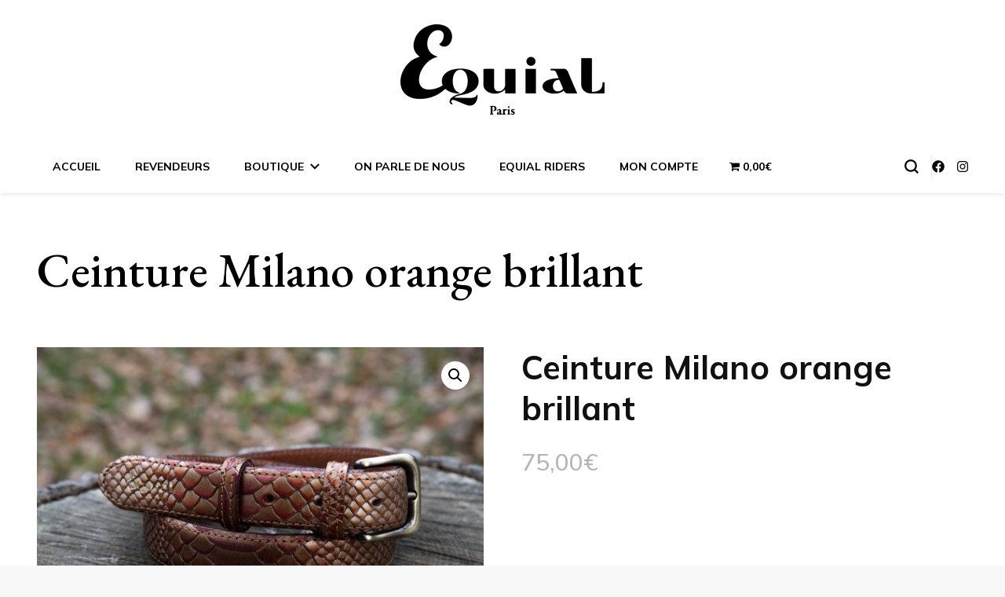

--- FILE ---
content_type: text/html; charset=UTF-8
request_url: https://equial.fr/produit/ceintures-milano
body_size: 24934
content:
    <!DOCTYPE html>
    <html lang="fr-FR">
    <head itemscope itemtype="http://schema.org/WebSite">
	    <meta charset="UTF-8">
    <meta name="viewport" content="width=device-width, initial-scale=1">
    <link rel="profile" href="https://gmpg.org/xfn/11">
    <title>Ceinture Milano orange brillant &#8211; Equial</title>
<meta name='robots' content='max-image-preview:large' />
<link rel='dns-prefetch' href='//fonts.googleapis.com' />
<link rel="alternate" type="application/rss+xml" title="Equial &raquo; Flux" href="https://equial.fr/feed" />
<link rel="alternate" type="application/rss+xml" title="Equial &raquo; Flux des commentaires" href="https://equial.fr/comments/feed" />
<script type="text/javascript">
/* <![CDATA[ */
window._wpemojiSettings = {"baseUrl":"https:\/\/s.w.org\/images\/core\/emoji\/14.0.0\/72x72\/","ext":".png","svgUrl":"https:\/\/s.w.org\/images\/core\/emoji\/14.0.0\/svg\/","svgExt":".svg","source":{"concatemoji":"https:\/\/equial.fr\/wp-includes\/js\/wp-emoji-release.min.js?ver=6.4.7"}};
/*! This file is auto-generated */
!function(i,n){var o,s,e;function c(e){try{var t={supportTests:e,timestamp:(new Date).valueOf()};sessionStorage.setItem(o,JSON.stringify(t))}catch(e){}}function p(e,t,n){e.clearRect(0,0,e.canvas.width,e.canvas.height),e.fillText(t,0,0);var t=new Uint32Array(e.getImageData(0,0,e.canvas.width,e.canvas.height).data),r=(e.clearRect(0,0,e.canvas.width,e.canvas.height),e.fillText(n,0,0),new Uint32Array(e.getImageData(0,0,e.canvas.width,e.canvas.height).data));return t.every(function(e,t){return e===r[t]})}function u(e,t,n){switch(t){case"flag":return n(e,"\ud83c\udff3\ufe0f\u200d\u26a7\ufe0f","\ud83c\udff3\ufe0f\u200b\u26a7\ufe0f")?!1:!n(e,"\ud83c\uddfa\ud83c\uddf3","\ud83c\uddfa\u200b\ud83c\uddf3")&&!n(e,"\ud83c\udff4\udb40\udc67\udb40\udc62\udb40\udc65\udb40\udc6e\udb40\udc67\udb40\udc7f","\ud83c\udff4\u200b\udb40\udc67\u200b\udb40\udc62\u200b\udb40\udc65\u200b\udb40\udc6e\u200b\udb40\udc67\u200b\udb40\udc7f");case"emoji":return!n(e,"\ud83e\udef1\ud83c\udffb\u200d\ud83e\udef2\ud83c\udfff","\ud83e\udef1\ud83c\udffb\u200b\ud83e\udef2\ud83c\udfff")}return!1}function f(e,t,n){var r="undefined"!=typeof WorkerGlobalScope&&self instanceof WorkerGlobalScope?new OffscreenCanvas(300,150):i.createElement("canvas"),a=r.getContext("2d",{willReadFrequently:!0}),o=(a.textBaseline="top",a.font="600 32px Arial",{});return e.forEach(function(e){o[e]=t(a,e,n)}),o}function t(e){var t=i.createElement("script");t.src=e,t.defer=!0,i.head.appendChild(t)}"undefined"!=typeof Promise&&(o="wpEmojiSettingsSupports",s=["flag","emoji"],n.supports={everything:!0,everythingExceptFlag:!0},e=new Promise(function(e){i.addEventListener("DOMContentLoaded",e,{once:!0})}),new Promise(function(t){var n=function(){try{var e=JSON.parse(sessionStorage.getItem(o));if("object"==typeof e&&"number"==typeof e.timestamp&&(new Date).valueOf()<e.timestamp+604800&&"object"==typeof e.supportTests)return e.supportTests}catch(e){}return null}();if(!n){if("undefined"!=typeof Worker&&"undefined"!=typeof OffscreenCanvas&&"undefined"!=typeof URL&&URL.createObjectURL&&"undefined"!=typeof Blob)try{var e="postMessage("+f.toString()+"("+[JSON.stringify(s),u.toString(),p.toString()].join(",")+"));",r=new Blob([e],{type:"text/javascript"}),a=new Worker(URL.createObjectURL(r),{name:"wpTestEmojiSupports"});return void(a.onmessage=function(e){c(n=e.data),a.terminate(),t(n)})}catch(e){}c(n=f(s,u,p))}t(n)}).then(function(e){for(var t in e)n.supports[t]=e[t],n.supports.everything=n.supports.everything&&n.supports[t],"flag"!==t&&(n.supports.everythingExceptFlag=n.supports.everythingExceptFlag&&n.supports[t]);n.supports.everythingExceptFlag=n.supports.everythingExceptFlag&&!n.supports.flag,n.DOMReady=!1,n.readyCallback=function(){n.DOMReady=!0}}).then(function(){return e}).then(function(){var e;n.supports.everything||(n.readyCallback(),(e=n.source||{}).concatemoji?t(e.concatemoji):e.wpemoji&&e.twemoji&&(t(e.twemoji),t(e.wpemoji)))}))}((window,document),window._wpemojiSettings);
/* ]]> */
</script>
<link rel='stylesheet' id='twb-open-sans-css' href='https://fonts.googleapis.com/css?family=Open+Sans%3A300%2C400%2C500%2C600%2C700%2C800&#038;display=swap&#038;ver=6.4.7' type='text/css' media='all' />
<link rel='stylesheet' id='twb-global-css' href='https://equial.fr/wp-content/plugins/form-maker/booster/assets/css/global.css?ver=1.0.0' type='text/css' media='all' />
<link rel='stylesheet' id='sbi_styles-css' href='https://equial.fr/wp-content/plugins/instagram-feed/css/sbi-styles.min.css?ver=6.1.1' type='text/css' media='all' />
<style id='wp-emoji-styles-inline-css' type='text/css'>

	img.wp-smiley, img.emoji {
		display: inline !important;
		border: none !important;
		box-shadow: none !important;
		height: 1em !important;
		width: 1em !important;
		margin: 0 0.07em !important;
		vertical-align: -0.1em !important;
		background: none !important;
		padding: 0 !important;
	}
</style>
<link rel='stylesheet' id='wp-block-library-css' href='https://equial.fr/wp-includes/css/dist/block-library/style.min.css?ver=6.4.7' type='text/css' media='all' />
<link rel='stylesheet' id='wc-blocks-vendors-style-css' href='https://equial.fr/wp-content/plugins/woocommerce/packages/woocommerce-blocks/build/wc-blocks-vendors-style.css?ver=9.4.3' type='text/css' media='all' />
<link rel='stylesheet' id='wc-blocks-style-css' href='https://equial.fr/wp-content/plugins/woocommerce/packages/woocommerce-blocks/build/wc-blocks-style.css?ver=9.4.3' type='text/css' media='all' />
<style id='classic-theme-styles-inline-css' type='text/css'>
/*! This file is auto-generated */
.wp-block-button__link{color:#fff;background-color:#32373c;border-radius:9999px;box-shadow:none;text-decoration:none;padding:calc(.667em + 2px) calc(1.333em + 2px);font-size:1.125em}.wp-block-file__button{background:#32373c;color:#fff;text-decoration:none}
</style>
<style id='global-styles-inline-css' type='text/css'>
body{--wp--preset--color--black: #000000;--wp--preset--color--cyan-bluish-gray: #abb8c3;--wp--preset--color--white: #ffffff;--wp--preset--color--pale-pink: #f78da7;--wp--preset--color--vivid-red: #cf2e2e;--wp--preset--color--luminous-vivid-orange: #ff6900;--wp--preset--color--luminous-vivid-amber: #fcb900;--wp--preset--color--light-green-cyan: #7bdcb5;--wp--preset--color--vivid-green-cyan: #00d084;--wp--preset--color--pale-cyan-blue: #8ed1fc;--wp--preset--color--vivid-cyan-blue: #0693e3;--wp--preset--color--vivid-purple: #9b51e0;--wp--preset--gradient--vivid-cyan-blue-to-vivid-purple: linear-gradient(135deg,rgba(6,147,227,1) 0%,rgb(155,81,224) 100%);--wp--preset--gradient--light-green-cyan-to-vivid-green-cyan: linear-gradient(135deg,rgb(122,220,180) 0%,rgb(0,208,130) 100%);--wp--preset--gradient--luminous-vivid-amber-to-luminous-vivid-orange: linear-gradient(135deg,rgba(252,185,0,1) 0%,rgba(255,105,0,1) 100%);--wp--preset--gradient--luminous-vivid-orange-to-vivid-red: linear-gradient(135deg,rgba(255,105,0,1) 0%,rgb(207,46,46) 100%);--wp--preset--gradient--very-light-gray-to-cyan-bluish-gray: linear-gradient(135deg,rgb(238,238,238) 0%,rgb(169,184,195) 100%);--wp--preset--gradient--cool-to-warm-spectrum: linear-gradient(135deg,rgb(74,234,220) 0%,rgb(151,120,209) 20%,rgb(207,42,186) 40%,rgb(238,44,130) 60%,rgb(251,105,98) 80%,rgb(254,248,76) 100%);--wp--preset--gradient--blush-light-purple: linear-gradient(135deg,rgb(255,206,236) 0%,rgb(152,150,240) 100%);--wp--preset--gradient--blush-bordeaux: linear-gradient(135deg,rgb(254,205,165) 0%,rgb(254,45,45) 50%,rgb(107,0,62) 100%);--wp--preset--gradient--luminous-dusk: linear-gradient(135deg,rgb(255,203,112) 0%,rgb(199,81,192) 50%,rgb(65,88,208) 100%);--wp--preset--gradient--pale-ocean: linear-gradient(135deg,rgb(255,245,203) 0%,rgb(182,227,212) 50%,rgb(51,167,181) 100%);--wp--preset--gradient--electric-grass: linear-gradient(135deg,rgb(202,248,128) 0%,rgb(113,206,126) 100%);--wp--preset--gradient--midnight: linear-gradient(135deg,rgb(2,3,129) 0%,rgb(40,116,252) 100%);--wp--preset--font-size--small: 13px;--wp--preset--font-size--medium: 20px;--wp--preset--font-size--large: 36px;--wp--preset--font-size--x-large: 42px;--wp--preset--spacing--20: 0.44rem;--wp--preset--spacing--30: 0.67rem;--wp--preset--spacing--40: 1rem;--wp--preset--spacing--50: 1.5rem;--wp--preset--spacing--60: 2.25rem;--wp--preset--spacing--70: 3.38rem;--wp--preset--spacing--80: 5.06rem;--wp--preset--shadow--natural: 6px 6px 9px rgba(0, 0, 0, 0.2);--wp--preset--shadow--deep: 12px 12px 50px rgba(0, 0, 0, 0.4);--wp--preset--shadow--sharp: 6px 6px 0px rgba(0, 0, 0, 0.2);--wp--preset--shadow--outlined: 6px 6px 0px -3px rgba(255, 255, 255, 1), 6px 6px rgba(0, 0, 0, 1);--wp--preset--shadow--crisp: 6px 6px 0px rgba(0, 0, 0, 1);}:where(.is-layout-flex){gap: 0.5em;}:where(.is-layout-grid){gap: 0.5em;}body .is-layout-flow > .alignleft{float: left;margin-inline-start: 0;margin-inline-end: 2em;}body .is-layout-flow > .alignright{float: right;margin-inline-start: 2em;margin-inline-end: 0;}body .is-layout-flow > .aligncenter{margin-left: auto !important;margin-right: auto !important;}body .is-layout-constrained > .alignleft{float: left;margin-inline-start: 0;margin-inline-end: 2em;}body .is-layout-constrained > .alignright{float: right;margin-inline-start: 2em;margin-inline-end: 0;}body .is-layout-constrained > .aligncenter{margin-left: auto !important;margin-right: auto !important;}body .is-layout-constrained > :where(:not(.alignleft):not(.alignright):not(.alignfull)){max-width: var(--wp--style--global--content-size);margin-left: auto !important;margin-right: auto !important;}body .is-layout-constrained > .alignwide{max-width: var(--wp--style--global--wide-size);}body .is-layout-flex{display: flex;}body .is-layout-flex{flex-wrap: wrap;align-items: center;}body .is-layout-flex > *{margin: 0;}body .is-layout-grid{display: grid;}body .is-layout-grid > *{margin: 0;}:where(.wp-block-columns.is-layout-flex){gap: 2em;}:where(.wp-block-columns.is-layout-grid){gap: 2em;}:where(.wp-block-post-template.is-layout-flex){gap: 1.25em;}:where(.wp-block-post-template.is-layout-grid){gap: 1.25em;}.has-black-color{color: var(--wp--preset--color--black) !important;}.has-cyan-bluish-gray-color{color: var(--wp--preset--color--cyan-bluish-gray) !important;}.has-white-color{color: var(--wp--preset--color--white) !important;}.has-pale-pink-color{color: var(--wp--preset--color--pale-pink) !important;}.has-vivid-red-color{color: var(--wp--preset--color--vivid-red) !important;}.has-luminous-vivid-orange-color{color: var(--wp--preset--color--luminous-vivid-orange) !important;}.has-luminous-vivid-amber-color{color: var(--wp--preset--color--luminous-vivid-amber) !important;}.has-light-green-cyan-color{color: var(--wp--preset--color--light-green-cyan) !important;}.has-vivid-green-cyan-color{color: var(--wp--preset--color--vivid-green-cyan) !important;}.has-pale-cyan-blue-color{color: var(--wp--preset--color--pale-cyan-blue) !important;}.has-vivid-cyan-blue-color{color: var(--wp--preset--color--vivid-cyan-blue) !important;}.has-vivid-purple-color{color: var(--wp--preset--color--vivid-purple) !important;}.has-black-background-color{background-color: var(--wp--preset--color--black) !important;}.has-cyan-bluish-gray-background-color{background-color: var(--wp--preset--color--cyan-bluish-gray) !important;}.has-white-background-color{background-color: var(--wp--preset--color--white) !important;}.has-pale-pink-background-color{background-color: var(--wp--preset--color--pale-pink) !important;}.has-vivid-red-background-color{background-color: var(--wp--preset--color--vivid-red) !important;}.has-luminous-vivid-orange-background-color{background-color: var(--wp--preset--color--luminous-vivid-orange) !important;}.has-luminous-vivid-amber-background-color{background-color: var(--wp--preset--color--luminous-vivid-amber) !important;}.has-light-green-cyan-background-color{background-color: var(--wp--preset--color--light-green-cyan) !important;}.has-vivid-green-cyan-background-color{background-color: var(--wp--preset--color--vivid-green-cyan) !important;}.has-pale-cyan-blue-background-color{background-color: var(--wp--preset--color--pale-cyan-blue) !important;}.has-vivid-cyan-blue-background-color{background-color: var(--wp--preset--color--vivid-cyan-blue) !important;}.has-vivid-purple-background-color{background-color: var(--wp--preset--color--vivid-purple) !important;}.has-black-border-color{border-color: var(--wp--preset--color--black) !important;}.has-cyan-bluish-gray-border-color{border-color: var(--wp--preset--color--cyan-bluish-gray) !important;}.has-white-border-color{border-color: var(--wp--preset--color--white) !important;}.has-pale-pink-border-color{border-color: var(--wp--preset--color--pale-pink) !important;}.has-vivid-red-border-color{border-color: var(--wp--preset--color--vivid-red) !important;}.has-luminous-vivid-orange-border-color{border-color: var(--wp--preset--color--luminous-vivid-orange) !important;}.has-luminous-vivid-amber-border-color{border-color: var(--wp--preset--color--luminous-vivid-amber) !important;}.has-light-green-cyan-border-color{border-color: var(--wp--preset--color--light-green-cyan) !important;}.has-vivid-green-cyan-border-color{border-color: var(--wp--preset--color--vivid-green-cyan) !important;}.has-pale-cyan-blue-border-color{border-color: var(--wp--preset--color--pale-cyan-blue) !important;}.has-vivid-cyan-blue-border-color{border-color: var(--wp--preset--color--vivid-cyan-blue) !important;}.has-vivid-purple-border-color{border-color: var(--wp--preset--color--vivid-purple) !important;}.has-vivid-cyan-blue-to-vivid-purple-gradient-background{background: var(--wp--preset--gradient--vivid-cyan-blue-to-vivid-purple) !important;}.has-light-green-cyan-to-vivid-green-cyan-gradient-background{background: var(--wp--preset--gradient--light-green-cyan-to-vivid-green-cyan) !important;}.has-luminous-vivid-amber-to-luminous-vivid-orange-gradient-background{background: var(--wp--preset--gradient--luminous-vivid-amber-to-luminous-vivid-orange) !important;}.has-luminous-vivid-orange-to-vivid-red-gradient-background{background: var(--wp--preset--gradient--luminous-vivid-orange-to-vivid-red) !important;}.has-very-light-gray-to-cyan-bluish-gray-gradient-background{background: var(--wp--preset--gradient--very-light-gray-to-cyan-bluish-gray) !important;}.has-cool-to-warm-spectrum-gradient-background{background: var(--wp--preset--gradient--cool-to-warm-spectrum) !important;}.has-blush-light-purple-gradient-background{background: var(--wp--preset--gradient--blush-light-purple) !important;}.has-blush-bordeaux-gradient-background{background: var(--wp--preset--gradient--blush-bordeaux) !important;}.has-luminous-dusk-gradient-background{background: var(--wp--preset--gradient--luminous-dusk) !important;}.has-pale-ocean-gradient-background{background: var(--wp--preset--gradient--pale-ocean) !important;}.has-electric-grass-gradient-background{background: var(--wp--preset--gradient--electric-grass) !important;}.has-midnight-gradient-background{background: var(--wp--preset--gradient--midnight) !important;}.has-small-font-size{font-size: var(--wp--preset--font-size--small) !important;}.has-medium-font-size{font-size: var(--wp--preset--font-size--medium) !important;}.has-large-font-size{font-size: var(--wp--preset--font-size--large) !important;}.has-x-large-font-size{font-size: var(--wp--preset--font-size--x-large) !important;}
.wp-block-navigation a:where(:not(.wp-element-button)){color: inherit;}
:where(.wp-block-post-template.is-layout-flex){gap: 1.25em;}:where(.wp-block-post-template.is-layout-grid){gap: 1.25em;}
:where(.wp-block-columns.is-layout-flex){gap: 2em;}:where(.wp-block-columns.is-layout-grid){gap: 2em;}
.wp-block-pullquote{font-size: 1.5em;line-height: 1.6;}
</style>
<link rel='stylesheet' id='blossomthemes-email-newsletter-css' href='https://equial.fr/wp-content/plugins/blossomthemes-email-newsletter/public/css/blossomthemes-email-newsletter-public.min.css?ver=2.2.1' type='text/css' media='all' />
<link rel='stylesheet' id='blossomthemes-instagram-feed-css' href='https://equial.fr/wp-content/plugins/blossomthemes-instagram-feed/public/css/blossomthemes-instagram-feed-public.css?ver=2.0.4' type='text/css' media='all' />
<link rel='stylesheet' id='magnific-popup-css' href='https://equial.fr/wp-content/plugins/blossomthemes-instagram-feed/public/css/magnific-popup.min.css?ver=1.0.0' type='text/css' media='all' />
<link rel='stylesheet' id='blossomthemes-toolkit-css' href='https://equial.fr/wp-content/plugins/blossomthemes-toolkit/public/css/blossomthemes-toolkit-public.min.css?ver=2.2.4' type='text/css' media='all' />
<link rel='stylesheet' id='uaf_client_css-css' href='https://equial.fr/wp-content/uploads/useanyfont/uaf.css?ver=1677332107' type='text/css' media='all' />
<link rel='stylesheet' id='wpmenucart-icons-css' href='https://equial.fr/wp-content/plugins/woocommerce-menu-bar-cart/assets/css/wpmenucart-icons.min.css?ver=2.13.1' type='text/css' media='all' />
<style id='wpmenucart-icons-inline-css' type='text/css'>
@font-face{font-family:WPMenuCart;src:url(https://equial.fr/wp-content/plugins/woocommerce-menu-bar-cart/assets/fonts/WPMenuCart.eot);src:url(https://equial.fr/wp-content/plugins/woocommerce-menu-bar-cart/assets/fonts/WPMenuCart.eot?#iefix) format('embedded-opentype'),url(https://equial.fr/wp-content/plugins/woocommerce-menu-bar-cart/assets/fonts/WPMenuCart.woff2) format('woff2'),url(https://equial.fr/wp-content/plugins/woocommerce-menu-bar-cart/assets/fonts/WPMenuCart.woff) format('woff'),url(https://equial.fr/wp-content/plugins/woocommerce-menu-bar-cart/assets/fonts/WPMenuCart.ttf) format('truetype'),url(https://equial.fr/wp-content/plugins/woocommerce-menu-bar-cart/assets/fonts/WPMenuCart.svg#WPMenuCart) format('svg');font-weight:400;font-style:normal;font-display:swap}
</style>
<link rel='stylesheet' id='wpmenucart-css' href='https://equial.fr/wp-content/plugins/woocommerce-menu-bar-cart/assets/css/wpmenucart-main.min.css?ver=2.13.1' type='text/css' media='all' />
<link rel='stylesheet' id='photoswipe-css' href='https://equial.fr/wp-content/plugins/woocommerce/assets/css/photoswipe/photoswipe.min.css?ver=7.4.0' type='text/css' media='all' />
<link rel='stylesheet' id='photoswipe-default-skin-css' href='https://equial.fr/wp-content/plugins/woocommerce/assets/css/photoswipe/default-skin/default-skin.min.css?ver=7.4.0' type='text/css' media='all' />
<link rel='stylesheet' id='woocommerce-layout-css' href='https://equial.fr/wp-content/plugins/woocommerce/assets/css/woocommerce-layout.css?ver=7.4.0' type='text/css' media='all' />
<link rel='stylesheet' id='woocommerce-smallscreen-css' href='https://equial.fr/wp-content/plugins/woocommerce/assets/css/woocommerce-smallscreen.css?ver=7.4.0' type='text/css' media='only screen and (max-width: 768px)' />
<link rel='stylesheet' id='woocommerce-general-css' href='https://equial.fr/wp-content/plugins/woocommerce/assets/css/woocommerce.css?ver=7.4.0' type='text/css' media='all' />
<style id='woocommerce-inline-inline-css' type='text/css'>
.woocommerce form .form-row .required { visibility: visible; }
</style>
<link rel='stylesheet' id='blossom-pin-woocommerce-css' href='https://equial.fr/wp-content/themes/blossom-pin/css/woocommerce.min.css?ver=1.0.5' type='text/css' media='all' />
<link rel='stylesheet' id='owl-carousel-css' href='https://equial.fr/wp-content/themes/blossom-pin/css/owl.carousel.min.css?ver=2.2.1' type='text/css' media='all' />
<link rel='stylesheet' id='blossom-pin-google-fonts-css' href='https://fonts.googleapis.com/css?family=Mulish%3A200%2C300%2Cregular%2C500%2C600%2C700%2C800%2C900%2C200italic%2C300italic%2Citalic%2C500italic%2C600italic%2C700italic%2C800italic%2C900italic%7CEB+Garamond%3Aregular%2C500%2C600%2C700%2C800%2Citalic%2C500italic%2C600italic%2C700italic%2C800italic%7CCormorant+Garamond%3Aregular' type='text/css' media='all' />
<link rel='stylesheet' id='blossom-pinit-parent-style-css' href='https://equial.fr/wp-content/themes/blossom-pin/style.css?ver=6.4.7' type='text/css' media='all' />
<link rel='stylesheet' id='blossom-pin-css' href='https://equial.fr/wp-content/themes/blossom-pinit/style.css?ver=1.0.5' type='text/css' media='all' />
<style id='blossom-pin-inline-css' type='text/css'>

    
    /*Typography*/

    body,
    button,
    input,
    select,
    optgroup,
    textarea,
    .woocommerce div.product .woocommerce-tabs .panel{
        font-family : Mulish;
        font-size   : 18px;        
    }
    
    .site-header .site-branding .site-title,
    .single-header .site-branding .site-title,
    .mobile-header .mobile-site-header .site-branding .site-title{
        font-family : Cormorant Garamond;
        font-weight : 400;
        font-style  : normal;
    }

    .newsletter-section .blossomthemes-email-newsletter-wrapper .text-holder h3,
    .newsletter-section .blossomthemes-email-newsletter-wrapper.bg-img .text-holder h3,
    .single .navigation .post-title,
    .woocommerce div.product .woocommerce-tabs .panel h2,
    .woocommerce div.product .product_title,
    #primary .post .entry-content blockquote cite, 
    #primary .page .entry-content blockquote cite{
        font-family : Mulish;
    }
    
    /*Color Scheme*/
    a, 
    .main-navigation ul li a:hover,
    .main-navigation ul .current-menu-item > a,
    .main-navigation ul li:hover > a, 
    .site-header .site-branding .site-title a:hover, 
    .site-header .social-networks ul li a:hover, 
    .banner-slider .item .text-holder .entry-title a:hover, 
    .blog #primary .post .entry-header .entry-title a:hover, 
    .blog #primary .post .entry-footer .read-more:hover, 
    .blog #primary .post .entry-footer .edit-link a:hover, 
    .blog #primary .post .bottom .posted-on a:hover, 
    .newsletter-section .social-networks ul li a:hover, 
    .instagram-section .profile-link:hover, 
    .search #primary .search-post .entry-header .entry-title a:hover,
     .archive #primary .post .entry-header .entry-title a:hover, 
     .search #primary .search-post .entry-footer .posted-on a:hover,
     .archive #primary .post .entry-footer .posted-on a:hover, 
     .single #primary .post .holder .meta-info .entry-meta a:hover, 
    .single-header .site-branding .site-title a:hover, 
    .single-header .social-networks ul li a:hover, 
    .comments-area .comment-body .text-holder .top .comment-metadata a:hover, 
    .comments-area .comment-body .text-holder .reply a:hover, 
    .recommended-post .post .entry-header .entry-title a:hover, 
    .error-wrapper .error-holder h3, 
    .widget_bttk_popular_post ul li .entry-header .entry-title a:hover,
     .widget_bttk_pro_recent_post ul li .entry-header .entry-title a:hover, 
     .widget_bttk_popular_post ul li .entry-header .entry-meta a:hover,
     .widget_bttk_pro_recent_post ul li .entry-header .entry-meta a:hover,
     .widget_bttk_popular_post .style-two li .entry-header .cat-links a:hover,
     .widget_bttk_pro_recent_post .style-two li .entry-header .cat-links a:hover,
     .widget_bttk_popular_post .style-three li .entry-header .cat-links a:hover,
     .widget_bttk_pro_recent_post .style-three li .entry-header .cat-links a:hover, 
     .widget_recent_entries ul li:before, 
     .widget_recent_entries ul li a:hover, 
    .widget_recent_comments ul li:before, 
    .widget_bttk_posts_category_slider_widget .carousel-title .cat-links a:hover, 
    .widget_bttk_posts_category_slider_widget .carousel-title .title a:hover, 
    .site-footer .footer-b .footer-nav ul li a:hover, 
    .single .navigation a:hover .post-title, 
    .page-template-blossom-portfolio .portfolio-holder .portfolio-sorting .is-checked, 
    .portfolio-item a:hover, 
    .single-blossom-portfolio .post-navigation .nav-previous a:hover,
     .single-blossom-portfolio .post-navigation .nav-next a:hover, 
     .mobile-header .mobile-site-header .site-branding .site-title a:hover, 
    .mobile-menu .main-navigation ul li:hover svg, 
    .main-navigation ul ul li a:hover, 
    .main-navigation ul ul li:hover > a, 
    .main-navigation ul ul .current-menu-item > a, 
    .main-navigation ul ul .current-menu-ancestor > a, 
    .main-navigation ul ul .current_page_item > a, 
    .main-navigation ul ul .current_page_ancestor > a, 
    .mobile-menu .main-navigation ul ul li a:hover,
    .mobile-menu .main-navigation ul ul li:hover > a, 
    .mobile-menu .social-networks ul li a:hover, 
    .site-main .blossom-portfolio .entry-title a:hover, 
    .site-main .blossom-portfolio .entry-footer .posted-on a:hover, 
    #crumbs a:hover, #crumbs .current a,
    .underline .entry-content a:hover{
        color: #16173c;
    }

    .blog #primary .post .entry-header .category a,
    .widget .widget-title::after,
    .widget_bttk_custom_categories ul li a:hover .post-count,
    .widget_blossomtheme_companion_cta_widget .text-holder .button-wrap .btn-cta,
    .widget_blossomtheme_featured_page_widget .text-holder .btn-readmore:hover,
    .widget_bttk_icon_text_widget .text-holder .btn-readmore:hover,
    .widget_bttk_image_text_widget ul li .btn-readmore:hover,
    .newsletter-section,
    .single .post-entry-header .category a,
    .single #primary .post .holder .meta-info .entry-meta .byline:after,
    .recommended-post .post .entry-header .category a,
    .search #primary .search-post .entry-header .category a,
    .archive #primary .post .entry-header .category a,
    .banner-slider .item .text-holder .category a,
    .back-to-top,
    .single-header .progress-bar,
    .widget_bttk_author_bio .readmore:hover,
    .banner-layout-two .text-holder .category a, 
    .banner-layout-two .text-holder .category span,
    .banner-layout-two .item,
    .banner .banner-caption .banner-link:hover,
    .banner-slider .item{
        background: #16173c;
    }

    .blog #primary .post .entry-footer .read-more:hover,
    .blog #primary .post .entry-footer .edit-link a:hover{
        border-bottom-color: #16173c;
        color: #16173c;
    }

    button:hover,
    input[type="button"]:hover,
    input[type="reset"]:hover,
    input[type="submit"]:hover,
    .error-wrapper .error-holder .btn-home a:hover,
    .posts-navigation .nav-next:hover,
    .posts-navigation .nav-previous:hover{
        background: #16173c;
        border-color: #16173c;
    }

    .blog #primary .post .entry-header .entry-title a, 
    .banner-layout-two .text-holder .entry-title a,
    .banner-slider .item .text-holder .entry-title a{
        background-image: linear-gradient(180deg, transparent 95%,  #16173c 0);
    }

    @media screen and (max-width: 1024px) {
        .main-navigation ul ul li a:hover, 
        .main-navigation ul ul li:hover > a, 
        .main-navigation ul ul .current-menu-item > a, 
        .main-navigation ul ul .current-menu-ancestor > a, 
        .main-navigation ul ul .current_page_item > a, 
        .main-navigation ul ul .current_page_ancestor > a {
            color: #16173c !important;
        }
    }

    /*Typography*/
    .banner-slider .item .text-holder .entry-title,
    .blog #primary .post .entry-header .entry-title,
    .widget_bttk_popular_post ul li .entry-header .entry-title,
    .widget_bttk_pro_recent_post ul li .entry-header .entry-title,
    .blossomthemes-email-newsletter-wrapper.bg-img .text-holder h3,
    .widget_recent_entries ul li a,
    .widget_bttk_posts_category_slider_widget .carousel-title .title,
    .widget_recent_comments ul li a,
    .single .post-entry-header .entry-title,
    .recommended-post .post .entry-header .entry-title,
    #primary .post .entry-content .pull-left,
    #primary .page .entry-content .pull-left,
    #primary .post .entry-content .pull-right,
    #primary .page .entry-content .pull-right,
    .single-header .title-holder .post-title,
    .search #primary .search-post .entry-header .entry-title,
    .archive #primary .post .entry-header .entry-title,
    .banner-layout-two .text-holder .entry-title,
    .single-blossom-portfolio .post-navigation .nav-previous, 
    .single-blossom-portfolio .post-navigation .nav-next,
    #primary .post .entry-content blockquote, 
    #primary .page .entry-content blockquote,
    .banner .banner-caption .banner-title{
        font-family : EB Garamond;
    }
        .woocommerce ul.products li.product .add_to_cart_button:hover,
        .woocommerce ul.products li.product .add_to_cart_button:focus,
        .woocommerce ul.products li.product .product_type_external:hover,
        .woocommerce ul.products li.product .product_type_external:focus,
        .woocommerce ul.products li.product .ajax_add_to_cart:hover,
        .woocommerce ul.products li.product .ajax_add_to_cart:focus,
        .woocommerce #secondary .widget_price_filter .ui-slider .ui-slider-range,
        .woocommerce #secondary .widget_price_filter .price_slider_amount .button:hover,
        .woocommerce #secondary .widget_price_filter .price_slider_amount .button:focus,
        .woocommerce div.product form.cart .single_add_to_cart_button:hover,
        .woocommerce div.product form.cart .single_add_to_cart_button:focus,
        .woocommerce div.product .cart .single_add_to_cart_button.alt:hover,
        .woocommerce div.product .cart .single_add_to_cart_button.alt:focus,
        .woocommerce .woocommerce-message .button:hover,
        .woocommerce .woocommerce-message .button:focus,
        .woocommerce #secondary .widget_shopping_cart .buttons .button:hover,
        .woocommerce #secondary .widget_shopping_cart .buttons .button:focus,
        .woocommerce-cart #primary .page .entry-content .cart_totals .checkout-button:hover,
        .woocommerce-cart #primary .page .entry-content .cart_totals .checkout-button:focus,
        .woocommerce-checkout .woocommerce form.woocommerce-form-login input.button:hover,
        .woocommerce-checkout .woocommerce form.woocommerce-form-login input.button:focus,
        .woocommerce-checkout .woocommerce form.checkout_coupon input.button:hover,
        .woocommerce-checkout .woocommerce form.checkout_coupon input.button:focus,
        .woocommerce form.lost_reset_password input.button:hover,
        .woocommerce form.lost_reset_password input.button:focus,
        .woocommerce .return-to-shop .button:hover,
        .woocommerce .return-to-shop .button:focus,
        .woocommerce #payment #place_order:hover,
        .woocommerce-page #payment #place_order:focus, 
        .woocommerce ul.products li.product .added_to_cart:hover,
        .woocommerce ul.products li.product .added_to_cart:focus, 
        .woocommerce ul.products li.product .add_to_cart_button:hover,
        .woocommerce ul.products li.product .add_to_cart_button:focus,
        .woocommerce ul.products li.product .product_type_external:hover,
        .woocommerce ul.products li.product .product_type_external:focus,
        .woocommerce ul.products li.product .ajax_add_to_cart:hover,
        .woocommerce ul.products li.product .ajax_add_to_cart:focus, 
        .woocommerce div.product .entry-summary .variations_form .single_variation_wrap .button:hover,
        .woocommerce div.product .entry-summary .variations_form .single_variation_wrap .button:focus, 
        .woocommerce div.product form.cart .single_add_to_cart_button:hover,
        .woocommerce div.product form.cart .single_add_to_cart_button:focus,
        .woocommerce div.product .cart .single_add_to_cart_button.alt:hover,
        .woocommerce div.product .cart .single_add_to_cart_button.alt:focus, 
        .woocommerce .woocommerce-message .button:hover,
        .woocommerce .woocommerce-message .button:focus, 
        .woocommerce-cart #primary .page .entry-content table.shop_table td.actions .coupon input[type="submit"]:hover,
        .woocommerce-cart #primary .page .entry-content table.shop_table td.actions .coupon input[type="submit"]:focus, 
        .woocommerce-cart #primary .page .entry-content .cart_totals .checkout-button:hover,
        .woocommerce-cart #primary .page .entry-content .cart_totals .checkout-button:focus, 
        .woocommerce-checkout .woocommerce form.woocommerce-form-login input.button:hover,
        .woocommerce-checkout .woocommerce form.woocommerce-form-login input.button:focus,
        .woocommerce-checkout .woocommerce form.checkout_coupon input.button:hover,
        .woocommerce-checkout .woocommerce form.checkout_coupon input.button:focus,
        .woocommerce form.lost_reset_password input.button:hover,
        .woocommerce form.lost_reset_password input.button:focus,
        .woocommerce .return-to-shop .button:hover,
        .woocommerce .return-to-shop .button:focus,
        .woocommerce #payment #place_order:hover,
        .woocommerce-page #payment #place_order:focus, 
        .woocommerce #secondary .widget_shopping_cart .buttons .button:hover,
        .woocommerce #secondary .widget_shopping_cart .buttons .button:focus, 
        .woocommerce #secondary .widget_price_filter .price_slider_amount .button:hover,
        .woocommerce #secondary .widget_price_filter .price_slider_amount .button:focus{
            background: #16173c;
        }

        .woocommerce #secondary .widget .product_list_widget li .product-title:hover,
        .woocommerce #secondary .widget .product_list_widget li .product-title:focus,
        .woocommerce div.product .entry-summary .product_meta .posted_in a:hover,
        .woocommerce div.product .entry-summary .product_meta .posted_in a:focus,
        .woocommerce div.product .entry-summary .product_meta .tagged_as a:hover,
        .woocommerce div.product .entry-summary .product_meta .tagged_as a:focus, 
        .woocommerce-cart #primary .page .entry-content table.shop_table td.product-name a:hover, .woocommerce-cart #primary .page .entry-content table.shop_table td.product-name a:focus{
            color: #16173c;
        }
</style>
<link rel='stylesheet' id='stripe_styles-css' href='https://equial.fr/wp-content/plugins/woocommerce-gateway-stripe/assets/css/stripe-styles.css?ver=7.1.3' type='text/css' media='all' />
<!--n2css--><script type="text/javascript" src="https://equial.fr/wp-includes/js/jquery/jquery.min.js?ver=3.7.1" id="jquery-core-js"></script>
<script type="text/javascript" src="https://equial.fr/wp-includes/js/jquery/jquery-migrate.min.js?ver=3.4.1" id="jquery-migrate-js"></script>
<script type="text/javascript" src="https://equial.fr/wp-content/plugins/form-maker/booster/assets/js/circle-progress.js?ver=1.2.2" id="twb-circle-js"></script>
<script type="text/javascript" id="twb-global-js-extra">
/* <![CDATA[ */
var twb = {"nonce":"300c5634fd","ajax_url":"https:\/\/equial.fr\/wp-admin\/admin-ajax.php","plugin_url":"https:\/\/equial.fr\/wp-content\/plugins\/form-maker\/booster","href":"https:\/\/equial.fr\/wp-admin\/admin.php?page=twb_form-maker"};
var twb = {"nonce":"300c5634fd","ajax_url":"https:\/\/equial.fr\/wp-admin\/admin-ajax.php","plugin_url":"https:\/\/equial.fr\/wp-content\/plugins\/form-maker\/booster","href":"https:\/\/equial.fr\/wp-admin\/admin.php?page=twb_form-maker"};
/* ]]> */
</script>
<script type="text/javascript" src="https://equial.fr/wp-content/plugins/form-maker/booster/assets/js/global.js?ver=1.0.0" id="twb-global-js"></script>
<script type="text/javascript" id="woocommerce-tokenization-form-js-extra">
/* <![CDATA[ */
var wc_tokenization_form_params = {"is_registration_required":"","is_logged_in":""};
/* ]]> */
</script>
<script type="text/javascript" src="https://equial.fr/wp-content/plugins/woocommerce/assets/js/frontend/tokenization-form.min.js?ver=7.4.0" id="woocommerce-tokenization-form-js"></script>
<link rel="https://api.w.org/" href="https://equial.fr/wp-json/" /><link rel="alternate" type="application/json" href="https://equial.fr/wp-json/wp/v2/product/1292" /><link rel="EditURI" type="application/rsd+xml" title="RSD" href="https://equial.fr/xmlrpc.php?rsd" />
<meta name="generator" content="WordPress 6.4.7" />
<meta name="generator" content="WooCommerce 7.4.0" />
<link rel="canonical" href="https://equial.fr/produit/ceintures-milano" />
<link rel='shortlink' href='https://equial.fr/?p=1292' />
		<!-- Custom Logo: hide header text -->
		<style id="custom-logo-css" type="text/css">
			.site-title, .site-description {
				position: absolute;
				clip: rect(1px, 1px, 1px, 1px);
			}
		</style>
		<link rel="alternate" type="application/json+oembed" href="https://equial.fr/wp-json/oembed/1.0/embed?url=https%3A%2F%2Fequial.fr%2Fproduit%2Fceintures-milano" />
<link rel="alternate" type="text/xml+oembed" href="https://equial.fr/wp-json/oembed/1.0/embed?url=https%3A%2F%2Fequial.fr%2Fproduit%2Fceintures-milano&#038;format=xml" />
				<style type="text/css" id="cst_font_data">
					@font-face {font-family: "Arista Light";font-display: auto;font-fallback: ;font-weight: 400;src: url(https://equial.fr/wp-content/uploads/2020/04/Arista-Pro-Alternate-Light-trial.ttf) format('TrueType');}				</style>
					<noscript><style>.woocommerce-product-gallery{ opacity: 1 !important; }</style></noscript>
	<meta name="generator" content="Elementor 3.11.2; settings: css_print_method-external, google_font-enabled, font_display-auto">
<link rel="icon" href="https://equial.fr/wp-content/uploads/2020/03/cropped-cropped-Equial-picto-32x32.png" sizes="32x32" />
<link rel="icon" href="https://equial.fr/wp-content/uploads/2020/03/cropped-cropped-Equial-picto-192x192.png" sizes="192x192" />
<link rel="apple-touch-icon" href="https://equial.fr/wp-content/uploads/2020/03/cropped-cropped-Equial-picto-180x180.png" />
<meta name="msapplication-TileImage" content="https://equial.fr/wp-content/uploads/2020/03/cropped-cropped-Equial-picto-270x270.png" />
		<style type="text/css" id="wp-custom-css">
			#site-logo #site-logo-inner a img {
    height: 300px;
}		</style>
		</head>

<body data-rsssl=1 class="product-template-default single single-product postid-1292 wp-custom-logo theme-blossom-pin woocommerce woocommerce-page woocommerce-no-js underline full-width elementor-default elementor-kit-111" itemscope itemtype="http://schema.org/WebPage">

        <div class="single-header">
                    <div class="site-branding" itemscope itemtype="http://schema.org/Organization">
            <a href="https://equial.fr/" class="custom-logo-link" rel="home"><img width="260" height="117" src="https://equial.fr/wp-content/uploads/2020/04/Logo_Equial_Black-e1586426953674.png" class="custom-logo" alt="Equial" decoding="async" /></a>                        <p class="site-title" itemprop="name"><a href="https://equial.fr/" rel="home" itemprop="url">Equial</a></p>
                                            <p class="site-description">Dress code cavalier</p>
                            </div>
                <div class="title-holder">
                <span>Vous lisez</span>
                <h2 class="post-title">Ceinture Milano orange brillant</h2>
            </div>
                <div class="social-networks">
                <ul>
        	                <li>
                    <a href="https://www.facebook.com/equialparis/" target="_blank" rel="nofollow noopener">
                        <i class="fab fa-facebook"></i>
                    </a>
                </li>    	   
                                <li>
                    <a href="https://www.instagram.com/equialdresscodecavalier/" target="_blank" rel="nofollow noopener">
                        <i class="fab fa-instagram"></i>
                    </a>
                </li>    	   
                    	</ul>
    </div>
                    <div class="progress-container">
                <div class="progress-bar" id="myBar"></div>
            </div>
        </div>
            <div id="page" class="site"><a aria-label="Aller au contenu" class="skip-link" href="#content">Aller au contenu</a>
        <div class="mobile-header">
        <div class="mobile-site-header">
            <button aria-label="Basculer sur menu principal" id="toggle-button" data-toggle-target=".main-menu-modal" data-toggle-body-class="showing-main-menu-modal" aria-expanded="false" data-set-focus=".close-main-nav-toggle">
                <span></span>
                <span></span>
                <span></span>
            </button>
            <div class="mobile-menu-wrap">
                <nav id="mobile-site-navigation" class="main-navigation" itemscope itemtype="http://schema.org/SiteNavigationElement">
                    <div class="primary-menu-list main-menu-modal cover-modal" data-modal-target-string=".main-menu-modal">
                        <button class="btn-close-menu close-main-nav-toggle" data-toggle-target=".main-menu-modal" data-toggle-body-class="showing-main-menu-modal" aria-expanded="false" data-set-focus=".main-menu-modal"><span></span></button>
                        <div class="mobile-menu" aria-label="Mobile">
                            <div class="menu-menu-container"><ul id="mobile-primary-menu" class="menu main-menu-modal"><li id="menu-item-66" class="menu-item menu-item-type-custom menu-item-object-custom menu-item-home menu-item-66"><a href="https://equial.fr">Accueil</a></li>
<li id="menu-item-1574" class="menu-item menu-item-type-post_type menu-item-object-page menu-item-1574"><a href="https://equial.fr/revendeurs">Revendeurs</a></li>
<li id="menu-item-69" class="menu-item menu-item-type-post_type menu-item-object-page menu-item-has-children current_page_parent menu-item-69"><a href="https://equial.fr/boutique">Boutique</a>
<ul class="sub-menu">
	<li id="menu-item-2853" class="menu-item menu-item-type-custom menu-item-object-custom menu-item-2853"><a href="https://equial.fr/categorie-produit/nouveautes">Hauts du corps</a></li>
	<li id="menu-item-671" class="menu-item menu-item-type-taxonomy menu-item-object-product_cat menu-item-671"><a href="https://equial.fr/categorie-produit/vetements">Vêtements</a></li>
	<li id="menu-item-670" class="menu-item menu-item-type-taxonomy menu-item-object-product_cat current-product-ancestor current-menu-parent current-product-parent menu-item-670"><a href="https://equial.fr/categorie-produit/accessories">Accessoires</a></li>
	<li id="menu-item-675" class="menu-item menu-item-type-taxonomy menu-item-object-product_cat menu-item-675"><a href="https://equial.fr/categorie-produit/tapis">Tapis Smart Pad</a></li>
	<li id="menu-item-1500" class="menu-item menu-item-type-custom menu-item-object-custom menu-item-1500"><a href="https://equial.fr/categorie-produit/promotions">Promotions</a></li>
</ul>
</li>
<li id="menu-item-1501" class="menu-item menu-item-type-post_type menu-item-object-page menu-item-1501"><a href="https://equial.fr/on-parle-de-nous">On parle de nous</a></li>
<li id="menu-item-740" class="menu-item menu-item-type-post_type menu-item-object-page menu-item-740"><a href="https://equial.fr/equial-riders">Equial Riders</a></li>
<li id="menu-item-67" class="menu-item menu-item-type-post_type menu-item-object-page menu-item-67"><a href="https://equial.fr/mon-compte">Mon compte</a></li>
<li class="menu-item wpmenucartli wpmenucart-display-right menu-item" id="wpmenucartli"><a class="wpmenucart-contents empty-wpmenucart-visible" href="https://equial.fr/boutique" title="Faire des achats"><i class="wpmenucart-icon-shopping-cart-0" role="img" aria-label="Panier"></i><span class="amount">0,00&euro;</span></a></li></ul></div>                        </div>
                    </div>
                </nav> 
                
                <span class="separator"></span>    <div class="social-networks">
                <ul>
        	                <li>
                    <a href="https://www.facebook.com/equialparis/" target="_blank" rel="nofollow noopener">
                        <i class="fab fa-facebook"></i>
                    </a>
                </li>    	   
                                <li>
                    <a href="https://www.instagram.com/equialdresscodecavalier/" target="_blank" rel="nofollow noopener">
                        <i class="fab fa-instagram"></i>
                    </a>
                </li>    	   
                    	</ul>
    </div>
                    </div>
                    <div class="site-branding" itemscope itemtype="http://schema.org/Organization">
            <a href="https://equial.fr/" class="custom-logo-link" rel="home"><img width="260" height="117" src="https://equial.fr/wp-content/uploads/2020/04/Logo_Equial_Black-e1586426953674.png" class="custom-logo" alt="Equial" decoding="async" /></a>                        <p class="site-title" itemprop="name"><a href="https://equial.fr/" rel="home" itemprop="url">Equial</a></p>
                                            <p class="site-description">Dress code cavalier</p>
                            </div>
                <div class="tools">
                                    <div class=header-search>
                        <button aria-label="Basculer sur formulaire de recherche" class="search-icon search-toggle" data-toggle-target=".mob-search-modal" data-toggle-body-class="showing-mob-search-modal" data-set-focus=".mob-search-modal .search-field" aria-expanded="false">
                            <svg class="open-icon" xmlns="http://www.w3.org/2000/svg" viewBox="-18214 -12091 18 18"><path id="Path_99" data-name="Path 99" d="M18,16.415l-3.736-3.736a7.751,7.751,0,0,0,1.585-4.755A7.876,7.876,0,0,0,7.925,0,7.876,7.876,0,0,0,0,7.925a7.876,7.876,0,0,0,7.925,7.925,7.751,7.751,0,0,0,4.755-1.585L16.415,18ZM2.264,7.925a5.605,5.605,0,0,1,5.66-5.66,5.605,5.605,0,0,1,5.66,5.66,5.605,5.605,0,0,1-5.66,5.66A5.605,5.605,0,0,1,2.264,7.925Z" transform="translate(-18214 -12091)"/></svg>
                        </button>
                        <div class="search-form-holder mob-search-modal cover-modal" data-modal-target-string=".mob-search-modal">
                            <div class="header-search-inner-wrap">
                                <form role="search" method="get" class="search-form" action="https://equial.fr/"><label class="screen-reader-text">Vous recherchiez quelque chose ?</label><label for="submit-field"><span>Saisissez votre rechercher.</span><input type="search" class="search-field" placeholder="Que recherchez-vous..." value="" name="s" /></label><input type="submit" class="search-submit" value="Rechercher" /></form> 
                                <button aria-label="Basculer sur formulaire de recherche" class="search-icon close" data-toggle-target=".mob-search-modal" data-toggle-body-class="showing-mob-search-modal" data-set-focus=".mob-search-modal .search-field" aria-expanded="false">
                                    <svg class="close-icon" xmlns="http://www.w3.org/2000/svg" viewBox="10906 13031 18 18"><path id="Close" d="M23,6.813,21.187,5,14,12.187,6.813,5,5,6.813,12.187,14,5,21.187,6.813,23,14,15.813,21.187,23,23,21.187,15.813,14Z" transform="translate(10901 13026)"/></svg>
                                </button>
                            </div>
                        </div>
                        <div class="overlay"></div>
                    </div>
                            </div>
        </div>
    </div>
        <header id="masthead" class="site-header header-layout-two" itemscope itemtype="http://schema.org/WPHeader">

                        <div class="header-t">
                    <div class="container">
                                <div class="site-branding" itemscope itemtype="http://schema.org/Organization">
            <a href="https://equial.fr/" class="custom-logo-link" rel="home"><img width="260" height="117" src="https://equial.fr/wp-content/uploads/2020/04/Logo_Equial_Black-e1586426953674.png" class="custom-logo" alt="Equial" decoding="async" /></a>                        <p class="site-title" itemprop="name"><a href="https://equial.fr/" rel="home" itemprop="url">Equial</a></p>
                                            <p class="site-description">Dress code cavalier</p>
                            </div>
                        </div>
                </div> <!-- header-t -->

                <div class="header-b">
                    <div class="container clearfix">
                        <div class="overlay"></div>
                            <nav id="site-navigation" class="main-navigation" itemscope itemtype="http://schema.org/SiteNavigationElement">
            <div class="menu-menu-container"><ul id="primary-menu" class="menu"><li class="menu-item menu-item-type-custom menu-item-object-custom menu-item-home menu-item-66"><a href="https://equial.fr">Accueil</a></li>
<li class="menu-item menu-item-type-post_type menu-item-object-page menu-item-1574"><a href="https://equial.fr/revendeurs">Revendeurs</a></li>
<li class="menu-item menu-item-type-post_type menu-item-object-page menu-item-has-children current_page_parent menu-item-69"><a href="https://equial.fr/boutique">Boutique</a>
<ul class="sub-menu">
	<li class="menu-item menu-item-type-custom menu-item-object-custom menu-item-2853"><a href="https://equial.fr/categorie-produit/nouveautes">Hauts du corps</a></li>
	<li class="menu-item menu-item-type-taxonomy menu-item-object-product_cat menu-item-671"><a href="https://equial.fr/categorie-produit/vetements">Vêtements</a></li>
	<li class="menu-item menu-item-type-taxonomy menu-item-object-product_cat current-product-ancestor current-menu-parent current-product-parent menu-item-670"><a href="https://equial.fr/categorie-produit/accessories">Accessoires</a></li>
	<li class="menu-item menu-item-type-taxonomy menu-item-object-product_cat menu-item-675"><a href="https://equial.fr/categorie-produit/tapis">Tapis Smart Pad</a></li>
	<li class="menu-item menu-item-type-custom menu-item-object-custom menu-item-1500"><a href="https://equial.fr/categorie-produit/promotions">Promotions</a></li>
</ul>
</li>
<li class="menu-item menu-item-type-post_type menu-item-object-page menu-item-1501"><a href="https://equial.fr/on-parle-de-nous">On parle de nous</a></li>
<li class="menu-item menu-item-type-post_type menu-item-object-page menu-item-740"><a href="https://equial.fr/equial-riders">Equial Riders</a></li>
<li class="menu-item menu-item-type-post_type menu-item-object-page menu-item-67"><a href="https://equial.fr/mon-compte">Mon compte</a></li>
<li class="menu-item wpmenucartli wpmenucart-display-right menu-item" id="wpmenucartli"><a class="wpmenucart-contents empty-wpmenucart-visible" href="https://equial.fr/boutique" title="Faire des achats"><i class="wpmenucart-icon-shopping-cart-0" role="img" aria-label="Panier"></i><span class="amount">0,00&euro;</span></a></li></ul></div>        </nav><!-- #site-navigation -->         
 
    <div class="tools">
        <div class=header-search>
            <button aria-label="Basculer sur formulaire de recherche" class="search-icon search-toggle" data-toggle-target=".search-modal" data-toggle-body-class="showing-search-modal" data-set-focus=".search-modal .search-field" aria-expanded="false">
                <svg class="open-icon" xmlns="http://www.w3.org/2000/svg" viewBox="-18214 -12091 18 18"><path id="Path_99" data-name="Path 99" d="M18,16.415l-3.736-3.736a7.751,7.751,0,0,0,1.585-4.755A7.876,7.876,0,0,0,7.925,0,7.876,7.876,0,0,0,0,7.925a7.876,7.876,0,0,0,7.925,7.925,7.751,7.751,0,0,0,4.755-1.585L16.415,18ZM2.264,7.925a5.605,5.605,0,0,1,5.66-5.66,5.605,5.605,0,0,1,5.66,5.66,5.605,5.605,0,0,1-5.66,5.66A5.605,5.605,0,0,1,2.264,7.925Z" transform="translate(-18214 -12091)"/></svg>
            </button>
            <div class="search-form-holder search-modal cover-modal" data-modal-target-string=".search-modal">
                <div class="header-search-inner-wrap">
                    <form role="search" method="get" class="search-form" action="https://equial.fr/"><label class="screen-reader-text">Vous recherchiez quelque chose ?</label><label for="submit-field"><span>Saisissez votre rechercher.</span><input type="search" class="search-field" placeholder="Que recherchez-vous..." value="" name="s" /></label><input type="submit" class="search-submit" value="Rechercher" /></form> 
                    <button aria-label="Basculer sur formulaire de recherche" class="search-icon close" data-toggle-target=".search-modal" data-toggle-body-class="showing-search-modal" data-set-focus=".search-modal .search-field" aria-expanded="false">
                        <svg class="close-icon" xmlns="http://www.w3.org/2000/svg" viewBox="10906 13031 18 18"><path id="Close" d="M23,6.813,21.187,5,14,12.187,6.813,5,5,6.813,12.187,14,5,21.187,6.813,23,14,15.813,21.187,23,23,21.187,15.813,14Z" transform="translate(10901 13026)"/></svg>
                    </button>
                </div>
            </div>
            <div class="overlay"></div>
        </div>
        <span class="separator"></span>    <div class="social-networks">
                <ul>
        	                <li>
                    <a href="https://www.facebook.com/equialparis/" target="_blank" rel="nofollow noopener">
                        <i class="fab fa-facebook"></i>
                    </a>
                </li>    	   
                                <li>
                    <a href="https://www.instagram.com/equialdresscodecavalier/" target="_blank" rel="nofollow noopener">
                        <i class="fab fa-instagram"></i>
                    </a>
                </li>    	   
                    	</ul>
    </div>
            </div>  
          
                    </div>
                </div> <!-- .header-b -->
                      
    </header>
            <div id="content" class="site-content">   
            <div class="container">
                <div id="primary" class="content-area">
                        <header class="post-entry-header">
                                <h1 class="entry-title">Ceinture Milano orange brillant</h1>                
            </header>
        
	        <main id="main" class="site-main" role="main">
    
					
			<div class="woocommerce-notices-wrapper"></div><div id="product-1292" class="latest_post product type-product post-1292 status-publish first instock product_cat-accessories product_cat-ceintures product_tag-ajustable product_tag-beige product_tag-bleu product_tag-boucle product_tag-ceinture product_tag-croco product_tag-cuir product_tag-dore product_tag-foncee product_tag-italie product_tag-marine product_tag-orange product_tag-petrole product_tag-sable has-post-thumbnail taxable shipping-taxable purchasable product-type-variable">

	<div class="woocommerce-product-gallery woocommerce-product-gallery--with-images woocommerce-product-gallery--columns-4 images" data-columns="4" style="opacity: 0; transition: opacity .25s ease-in-out;">
	<figure class="woocommerce-product-gallery__wrapper">
		<div data-thumb="https://equial.fr/wp-content/uploads/2021/01/DSC_0741-300x300.jpg" data-thumb-alt="" class="woocommerce-product-gallery__image"><a href="https://equial.fr/wp-content/uploads/2021/01/DSC_0741-scaled.jpg"><img width="600" height="400" src="https://equial.fr/wp-content/uploads/2021/01/DSC_0741-600x400.jpg" class="wp-post-image" alt="" title="DSC_0741" data-caption="" data-src="https://equial.fr/wp-content/uploads/2021/01/DSC_0741-scaled.jpg" data-large_image="https://equial.fr/wp-content/uploads/2021/01/DSC_0741-scaled.jpg" data-large_image_width="2560" data-large_image_height="1707" decoding="async" fetchpriority="high" srcset="https://equial.fr/wp-content/uploads/2021/01/DSC_0741-600x400.jpg 600w, https://equial.fr/wp-content/uploads/2021/01/DSC_0741-300x200.jpg 300w, https://equial.fr/wp-content/uploads/2021/01/DSC_0741-1024x683.jpg 1024w, https://equial.fr/wp-content/uploads/2021/01/DSC_0741-768x512.jpg 768w, https://equial.fr/wp-content/uploads/2021/01/DSC_0741-1536x1024.jpg 1536w, https://equial.fr/wp-content/uploads/2021/01/DSC_0741-2048x1365.jpg 2048w, https://equial.fr/wp-content/uploads/2021/01/DSC_0741-90x60.jpg 90w, https://equial.fr/wp-content/uploads/2021/01/DSC_0741-374x249.jpg 374w" sizes="(max-width: 600px) 100vw, 600px" /></a></div><div data-thumb="https://equial.fr/wp-content/uploads/2021/01/DSC_0740-300x300.jpg" data-thumb-alt="" class="woocommerce-product-gallery__image"><a href="https://equial.fr/wp-content/uploads/2021/01/DSC_0740-scaled.jpg"><img width="600" height="400" src="https://equial.fr/wp-content/uploads/2021/01/DSC_0740-600x400.jpg" class="" alt="" title="DSC_0740" data-caption="" data-src="https://equial.fr/wp-content/uploads/2021/01/DSC_0740-scaled.jpg" data-large_image="https://equial.fr/wp-content/uploads/2021/01/DSC_0740-scaled.jpg" data-large_image_width="2560" data-large_image_height="1707" decoding="async" srcset="https://equial.fr/wp-content/uploads/2021/01/DSC_0740-600x400.jpg 600w, https://equial.fr/wp-content/uploads/2021/01/DSC_0740-300x200.jpg 300w, https://equial.fr/wp-content/uploads/2021/01/DSC_0740-1024x683.jpg 1024w, https://equial.fr/wp-content/uploads/2021/01/DSC_0740-768x512.jpg 768w, https://equial.fr/wp-content/uploads/2021/01/DSC_0740-1536x1024.jpg 1536w, https://equial.fr/wp-content/uploads/2021/01/DSC_0740-2048x1365.jpg 2048w, https://equial.fr/wp-content/uploads/2021/01/DSC_0740-90x60.jpg 90w, https://equial.fr/wp-content/uploads/2021/01/DSC_0740-374x249.jpg 374w" sizes="(max-width: 600px) 100vw, 600px" /></a></div><div data-thumb="https://equial.fr/wp-content/uploads/2021/01/DSC_0711-300x300.jpg" data-thumb-alt="" class="woocommerce-product-gallery__image"><a href="https://equial.fr/wp-content/uploads/2021/01/DSC_0711-scaled.jpg"><img width="600" height="400" src="https://equial.fr/wp-content/uploads/2021/01/DSC_0711-600x400.jpg" class="" alt="" title="DSC_0711" data-caption="" data-src="https://equial.fr/wp-content/uploads/2021/01/DSC_0711-scaled.jpg" data-large_image="https://equial.fr/wp-content/uploads/2021/01/DSC_0711-scaled.jpg" data-large_image_width="2560" data-large_image_height="1707" decoding="async" srcset="https://equial.fr/wp-content/uploads/2021/01/DSC_0711-600x400.jpg 600w, https://equial.fr/wp-content/uploads/2021/01/DSC_0711-300x200.jpg 300w, https://equial.fr/wp-content/uploads/2021/01/DSC_0711-1024x683.jpg 1024w, https://equial.fr/wp-content/uploads/2021/01/DSC_0711-768x512.jpg 768w, https://equial.fr/wp-content/uploads/2021/01/DSC_0711-1536x1024.jpg 1536w, https://equial.fr/wp-content/uploads/2021/01/DSC_0711-2048x1365.jpg 2048w, https://equial.fr/wp-content/uploads/2021/01/DSC_0711-90x60.jpg 90w, https://equial.fr/wp-content/uploads/2021/01/DSC_0711-374x249.jpg 374w" sizes="(max-width: 600px) 100vw, 600px" /></a></div>	</figure>
</div>

	<div class="summary entry-summary">
		<h1 class="product_title entry-title">Ceinture Milano orange brillant</h1><p class="price"><span class="woocommerce-Price-amount amount"><bdi>75,00<span class="woocommerce-Price-currencySymbol">&euro;</span></bdi></span></p>
<div class="woocommerce-product-details__short-description">
	<p>&nbsp;</p>
<p>&nbsp;</p>
<div style="width: 1216px;" class="wp-video"><!--[if lt IE 9]><script>document.createElement('video');</script><![endif]-->
<video class="wp-video-shortcode" id="video-1292-1" width="1216" height="684" preload="metadata" controls="controls"><source type="video/mp4" src="https://equial.fr/wp-content/uploads/2021/09/Vidéo-Milano.mp4?_=1" /><a href="https://equial.fr/wp-content/uploads/2021/09/Vidéo-Milano.mp4">https://equial.fr/wp-content/uploads/2021/09/Vidéo-Milano.mp4</a></video></div>
<p>&nbsp;</p>
<p>&nbsp;</p>
<p>Ceintures en cuir, fabriquées à la main en Italie.</p>
<p>Éditions limitées!</p>
</div>

<form class="variations_form cart" action="https://equial.fr/produit/ceintures-milano" method="post" enctype='multipart/form-data' data-product_id="1292" data-product_variations="[{&quot;attributes&quot;:{&quot;attribute_couleur&quot;:&quot;orange brillant&quot;,&quot;attribute_taille&quot;:&quot;95 cm&quot;},&quot;availability_html&quot;:&quot;&lt;p class=\&quot;stock in-stock\&quot;&gt;En stock&lt;\/p&gt;\n&quot;,&quot;backorders_allowed&quot;:false,&quot;dimensions&quot;:{&quot;length&quot;:&quot;&quot;,&quot;width&quot;:&quot;&quot;,&quot;height&quot;:&quot;&quot;},&quot;dimensions_html&quot;:&quot;ND&quot;,&quot;display_price&quot;:75,&quot;display_regular_price&quot;:75,&quot;image&quot;:{&quot;title&quot;:&quot;DSC_0741&quot;,&quot;caption&quot;:&quot;&quot;,&quot;url&quot;:&quot;https:\/\/equial.fr\/wp-content\/uploads\/2021\/01\/DSC_0741-scaled.jpg&quot;,&quot;alt&quot;:&quot;DSC_0741&quot;,&quot;src&quot;:&quot;https:\/\/equial.fr\/wp-content\/uploads\/2021\/01\/DSC_0741-600x400.jpg&quot;,&quot;srcset&quot;:&quot;https:\/\/equial.fr\/wp-content\/uploads\/2021\/01\/DSC_0741-600x400.jpg 600w, https:\/\/equial.fr\/wp-content\/uploads\/2021\/01\/DSC_0741-300x200.jpg 300w, https:\/\/equial.fr\/wp-content\/uploads\/2021\/01\/DSC_0741-1024x683.jpg 1024w, https:\/\/equial.fr\/wp-content\/uploads\/2021\/01\/DSC_0741-768x512.jpg 768w, https:\/\/equial.fr\/wp-content\/uploads\/2021\/01\/DSC_0741-1536x1024.jpg 1536w, https:\/\/equial.fr\/wp-content\/uploads\/2021\/01\/DSC_0741-2048x1365.jpg 2048w, https:\/\/equial.fr\/wp-content\/uploads\/2021\/01\/DSC_0741-90x60.jpg 90w, https:\/\/equial.fr\/wp-content\/uploads\/2021\/01\/DSC_0741-374x249.jpg 374w&quot;,&quot;sizes&quot;:&quot;(max-width: 600px) 100vw, 600px&quot;,&quot;full_src&quot;:&quot;https:\/\/equial.fr\/wp-content\/uploads\/2021\/01\/DSC_0741-scaled.jpg&quot;,&quot;full_src_w&quot;:2560,&quot;full_src_h&quot;:1707,&quot;gallery_thumbnail_src&quot;:&quot;https:\/\/equial.fr\/wp-content\/uploads\/2021\/01\/DSC_0741-300x300.jpg&quot;,&quot;gallery_thumbnail_src_w&quot;:300,&quot;gallery_thumbnail_src_h&quot;:300,&quot;thumb_src&quot;:&quot;https:\/\/equial.fr\/wp-content\/uploads\/2021\/01\/DSC_0741-300x300.jpg&quot;,&quot;thumb_src_w&quot;:300,&quot;thumb_src_h&quot;:300,&quot;src_w&quot;:600,&quot;src_h&quot;:400},&quot;image_id&quot;:1472,&quot;is_downloadable&quot;:false,&quot;is_in_stock&quot;:true,&quot;is_purchasable&quot;:true,&quot;is_sold_individually&quot;:&quot;no&quot;,&quot;is_virtual&quot;:false,&quot;max_qty&quot;:81,&quot;min_qty&quot;:1,&quot;price_html&quot;:&quot;&quot;,&quot;sku&quot;:&quot;&quot;,&quot;variation_description&quot;:&quot;&quot;,&quot;variation_id&quot;:1301,&quot;variation_is_active&quot;:true,&quot;variation_is_visible&quot;:true,&quot;weight&quot;:&quot;&quot;,&quot;weight_html&quot;:&quot;ND&quot;},{&quot;attributes&quot;:{&quot;attribute_couleur&quot;:&quot;orange brillant&quot;,&quot;attribute_taille&quot;:&quot;105 cm&quot;},&quot;availability_html&quot;:&quot;&lt;p class=\&quot;stock in-stock\&quot;&gt;En stock&lt;\/p&gt;\n&quot;,&quot;backorders_allowed&quot;:false,&quot;dimensions&quot;:{&quot;length&quot;:&quot;&quot;,&quot;width&quot;:&quot;&quot;,&quot;height&quot;:&quot;&quot;},&quot;dimensions_html&quot;:&quot;ND&quot;,&quot;display_price&quot;:75,&quot;display_regular_price&quot;:75,&quot;image&quot;:{&quot;title&quot;:&quot;DSC_0741&quot;,&quot;caption&quot;:&quot;&quot;,&quot;url&quot;:&quot;https:\/\/equial.fr\/wp-content\/uploads\/2021\/01\/DSC_0741-scaled.jpg&quot;,&quot;alt&quot;:&quot;DSC_0741&quot;,&quot;src&quot;:&quot;https:\/\/equial.fr\/wp-content\/uploads\/2021\/01\/DSC_0741-600x400.jpg&quot;,&quot;srcset&quot;:&quot;https:\/\/equial.fr\/wp-content\/uploads\/2021\/01\/DSC_0741-600x400.jpg 600w, https:\/\/equial.fr\/wp-content\/uploads\/2021\/01\/DSC_0741-300x200.jpg 300w, https:\/\/equial.fr\/wp-content\/uploads\/2021\/01\/DSC_0741-1024x683.jpg 1024w, https:\/\/equial.fr\/wp-content\/uploads\/2021\/01\/DSC_0741-768x512.jpg 768w, https:\/\/equial.fr\/wp-content\/uploads\/2021\/01\/DSC_0741-1536x1024.jpg 1536w, https:\/\/equial.fr\/wp-content\/uploads\/2021\/01\/DSC_0741-2048x1365.jpg 2048w, https:\/\/equial.fr\/wp-content\/uploads\/2021\/01\/DSC_0741-90x60.jpg 90w, https:\/\/equial.fr\/wp-content\/uploads\/2021\/01\/DSC_0741-374x249.jpg 374w&quot;,&quot;sizes&quot;:&quot;(max-width: 600px) 100vw, 600px&quot;,&quot;full_src&quot;:&quot;https:\/\/equial.fr\/wp-content\/uploads\/2021\/01\/DSC_0741-scaled.jpg&quot;,&quot;full_src_w&quot;:2560,&quot;full_src_h&quot;:1707,&quot;gallery_thumbnail_src&quot;:&quot;https:\/\/equial.fr\/wp-content\/uploads\/2021\/01\/DSC_0741-300x300.jpg&quot;,&quot;gallery_thumbnail_src_w&quot;:300,&quot;gallery_thumbnail_src_h&quot;:300,&quot;thumb_src&quot;:&quot;https:\/\/equial.fr\/wp-content\/uploads\/2021\/01\/DSC_0741-300x300.jpg&quot;,&quot;thumb_src_w&quot;:300,&quot;thumb_src_h&quot;:300,&quot;src_w&quot;:600,&quot;src_h&quot;:400},&quot;image_id&quot;:1472,&quot;is_downloadable&quot;:false,&quot;is_in_stock&quot;:true,&quot;is_purchasable&quot;:true,&quot;is_sold_individually&quot;:&quot;no&quot;,&quot;is_virtual&quot;:false,&quot;max_qty&quot;:81,&quot;min_qty&quot;:1,&quot;price_html&quot;:&quot;&quot;,&quot;sku&quot;:&quot;&quot;,&quot;variation_description&quot;:&quot;&quot;,&quot;variation_id&quot;:1302,&quot;variation_is_active&quot;:true,&quot;variation_is_visible&quot;:true,&quot;weight&quot;:&quot;&quot;,&quot;weight_html&quot;:&quot;ND&quot;},{&quot;attributes&quot;:{&quot;attribute_couleur&quot;:&quot;orange brillant&quot;,&quot;attribute_taille&quot;:&quot;115 cm&quot;},&quot;availability_html&quot;:&quot;&lt;p class=\&quot;stock in-stock\&quot;&gt;En stock&lt;\/p&gt;\n&quot;,&quot;backorders_allowed&quot;:false,&quot;dimensions&quot;:{&quot;length&quot;:&quot;&quot;,&quot;width&quot;:&quot;&quot;,&quot;height&quot;:&quot;&quot;},&quot;dimensions_html&quot;:&quot;ND&quot;,&quot;display_price&quot;:75,&quot;display_regular_price&quot;:75,&quot;image&quot;:{&quot;title&quot;:&quot;DSC_0741&quot;,&quot;caption&quot;:&quot;&quot;,&quot;url&quot;:&quot;https:\/\/equial.fr\/wp-content\/uploads\/2021\/01\/DSC_0741-scaled.jpg&quot;,&quot;alt&quot;:&quot;DSC_0741&quot;,&quot;src&quot;:&quot;https:\/\/equial.fr\/wp-content\/uploads\/2021\/01\/DSC_0741-600x400.jpg&quot;,&quot;srcset&quot;:&quot;https:\/\/equial.fr\/wp-content\/uploads\/2021\/01\/DSC_0741-600x400.jpg 600w, https:\/\/equial.fr\/wp-content\/uploads\/2021\/01\/DSC_0741-300x200.jpg 300w, https:\/\/equial.fr\/wp-content\/uploads\/2021\/01\/DSC_0741-1024x683.jpg 1024w, https:\/\/equial.fr\/wp-content\/uploads\/2021\/01\/DSC_0741-768x512.jpg 768w, https:\/\/equial.fr\/wp-content\/uploads\/2021\/01\/DSC_0741-1536x1024.jpg 1536w, https:\/\/equial.fr\/wp-content\/uploads\/2021\/01\/DSC_0741-2048x1365.jpg 2048w, https:\/\/equial.fr\/wp-content\/uploads\/2021\/01\/DSC_0741-90x60.jpg 90w, https:\/\/equial.fr\/wp-content\/uploads\/2021\/01\/DSC_0741-374x249.jpg 374w&quot;,&quot;sizes&quot;:&quot;(max-width: 600px) 100vw, 600px&quot;,&quot;full_src&quot;:&quot;https:\/\/equial.fr\/wp-content\/uploads\/2021\/01\/DSC_0741-scaled.jpg&quot;,&quot;full_src_w&quot;:2560,&quot;full_src_h&quot;:1707,&quot;gallery_thumbnail_src&quot;:&quot;https:\/\/equial.fr\/wp-content\/uploads\/2021\/01\/DSC_0741-300x300.jpg&quot;,&quot;gallery_thumbnail_src_w&quot;:300,&quot;gallery_thumbnail_src_h&quot;:300,&quot;thumb_src&quot;:&quot;https:\/\/equial.fr\/wp-content\/uploads\/2021\/01\/DSC_0741-300x300.jpg&quot;,&quot;thumb_src_w&quot;:300,&quot;thumb_src_h&quot;:300,&quot;src_w&quot;:600,&quot;src_h&quot;:400},&quot;image_id&quot;:1472,&quot;is_downloadable&quot;:false,&quot;is_in_stock&quot;:true,&quot;is_purchasable&quot;:true,&quot;is_sold_individually&quot;:&quot;no&quot;,&quot;is_virtual&quot;:false,&quot;max_qty&quot;:81,&quot;min_qty&quot;:1,&quot;price_html&quot;:&quot;&quot;,&quot;sku&quot;:&quot;&quot;,&quot;variation_description&quot;:&quot;&quot;,&quot;variation_id&quot;:1303,&quot;variation_is_active&quot;:true,&quot;variation_is_visible&quot;:true,&quot;weight&quot;:&quot;&quot;,&quot;weight_html&quot;:&quot;ND&quot;}]">
	
			<table class="variations" cellspacing="0" role="presentation">
			<tbody>
									<tr>
						<th class="label"><label for="couleur">Couleur:</label></th>
						<td class="value">
							<select id="couleur" class="" name="attribute_couleur" data-attribute_name="attribute_couleur" data-show_option_none="yes"><option value="">Choisir une option</option><option value="orange brillant" >orange brillant</option></select>						</td>
					</tr>
									<tr>
						<th class="label"><label for="taille">Taille:</label></th>
						<td class="value">
							<select id="taille" class="" name="attribute_taille" data-attribute_name="attribute_taille" data-show_option_none="yes"><option value="">Choisir une option</option><option value="95 cm" >95 cm</option><option value="105 cm" >105 cm</option><option value="115 cm" >115 cm</option></select><a class="reset_variations" href="#">Effacer</a>						</td>
					</tr>
							</tbody>
		</table>
		
		<div class="single_variation_wrap">
			<div class="woocommerce-variation single_variation"></div><div class="woocommerce-variation-add-to-cart variations_button">
	
	<div class="quantity">
		<label class="screen-reader-text" for="quantity_696bd3a155ccd">quantité de Ceinture Milano orange brillant</label>
	<input
		type="number"
				id="quantity_696bd3a155ccd"
		class="input-text qty text"
		name="quantity"
		value="1"
		title="Qté"
		size="4"
		min="1"
		max="81"
					step="1"
			placeholder=""
			inputmode="numeric"
			autocomplete="off"
			/>
	</div>
		<div id="wc-stripe-payment-request-wrapper" style="clear:both;padding-top:1.5em;display:none;">
			<div id="wc-stripe-payment-request-button">
								<!-- A Stripe Element will be inserted here. -->
			</div>
		</div>
				<p id="wc-stripe-payment-request-button-separator" style="margin-top:1.5em;text-align:center;display:none;">&mdash; OU &mdash;</p>
		
	<button type="submit" class="single_add_to_cart_button button alt wp-element-button">Ajouter au panier</button>

	
	<input type="hidden" name="add-to-cart" value="1292" />
	<input type="hidden" name="product_id" value="1292" />
	<input type="hidden" name="variation_id" class="variation_id" value="0" />
</div>
		</div>
	
	</form>

<div class="product_meta">

	
	
		<span class="sku_wrapper">UGS : <span class="sku">ND</span></span>

	
	<span class="posted_in">Catégories : <a href="https://equial.fr/categorie-produit/accessories" rel="tag">Accessoires</a>, <a href="https://equial.fr/categorie-produit/accessories/ceintures" rel="tag">Ceintures</a></span>
	<span class="tagged_as">Étiquettes : <a href="https://equial.fr/etiquette-produit/ajustable" rel="tag">ajustable</a>, <a href="https://equial.fr/etiquette-produit/beige" rel="tag">beige</a>, <a href="https://equial.fr/etiquette-produit/bleu" rel="tag">bleu</a>, <a href="https://equial.fr/etiquette-produit/boucle" rel="tag">boucle</a>, <a href="https://equial.fr/etiquette-produit/ceinture" rel="tag">ceinture</a>, <a href="https://equial.fr/etiquette-produit/croco" rel="tag">croco</a>, <a href="https://equial.fr/etiquette-produit/cuir" rel="tag">cuir</a>, <a href="https://equial.fr/etiquette-produit/dore" rel="tag">doré</a>, <a href="https://equial.fr/etiquette-produit/foncee" rel="tag">foncée</a>, <a href="https://equial.fr/etiquette-produit/italie" rel="tag">italie</a>, <a href="https://equial.fr/etiquette-produit/marine" rel="tag">marine</a>, <a href="https://equial.fr/etiquette-produit/orange" rel="tag">orange</a>, <a href="https://equial.fr/etiquette-produit/petrole" rel="tag">pétrole</a>, <a href="https://equial.fr/etiquette-produit/sable" rel="tag">sable</a></span>
	
</div>
	</div>

	
	<div class="woocommerce-tabs wc-tabs-wrapper">
		<ul class="tabs wc-tabs" role="tablist">
							<li class="description_tab" id="tab-title-description" role="tab" aria-controls="tab-description">
					<a href="#tab-description">
						Description					</a>
				</li>
							<li class="additional_information_tab" id="tab-title-additional_information" role="tab" aria-controls="tab-additional_information">
					<a href="#tab-additional_information">
						Informations complémentaires					</a>
				</li>
					</ul>
					<div class="woocommerce-Tabs-panel woocommerce-Tabs-panel--description panel entry-content wc-tab" id="tab-description" role="tabpanel" aria-labelledby="tab-title-description">
				
	<h2>Description</h2>

<p>Les ceintures Milano sont fabriquées avec du cuir véritable et sont produites à la main en Italie. Chaque couleur est une série limitée.</p>
<p>De couleurs et impressions différentes elles accessoiriseront votre tenue à cheval ou de tous les jours. Largeur de 3 cm convenir aux passants fins.</p>
<p>Marquage Equial argent ou doré sur la boucle et à l&rsquo;intérieur.</p>
<p>&nbsp;</p>
<p>Tailles disponibles: 95cm / 105cm / 115cm</p>
<p>Grâce à un système de vis, elles peuvent être ajustables facilement à votre taille exacte (Voir la vidéo)</p>
<p>Cuir de vachette.</p>
<p>&nbsp;</p>
<p>&nbsp;</p>
			</div>
					<div class="woocommerce-Tabs-panel woocommerce-Tabs-panel--additional_information panel entry-content wc-tab" id="tab-additional_information" role="tabpanel" aria-labelledby="tab-title-additional_information">
				
	<h2>Informations complémentaires</h2>

<table class="woocommerce-product-attributes shop_attributes">
			<tr class="woocommerce-product-attributes-item woocommerce-product-attributes-item--attribute_couleur">
			<th class="woocommerce-product-attributes-item__label">Couleur:</th>
			<td class="woocommerce-product-attributes-item__value"><p>orange brillant, bleu pétrole, Mordoré, sable</p>
</td>
		</tr>
			<tr class="woocommerce-product-attributes-item woocommerce-product-attributes-item--attribute_taille">
			<th class="woocommerce-product-attributes-item__label">Taille:</th>
			<td class="woocommerce-product-attributes-item__value"><p>95 cm, 105 cm, 115 cm</p>
</td>
		</tr>
	</table>
			</div>
		
			</div>


	<section class="related products">

					<h2>Produits similaires</h2>
				
		<ul class="products columns-4">

			
					<li class="latest_post product type-product post-1794 status-publish first instock product_cat-bonnet product_cat-bonnet-tapis product_cat-tapis product_cat-accessories product_tag-bleu product_tag-bonnet product_tag-cheval product_tag-concours product_tag-navy product_tag-noir product_tag-polyester has-post-thumbnail taxable shipping-taxable purchasable product-type-simple">
	<a href="https://equial.fr/produit/bonnet-shiny-noir" class="woocommerce-LoopProduct-link woocommerce-loop-product__link"><img width="300" height="300" src="https://equial.fr/wp-content/uploads/2021/09/3238ade4-66d9-4ac1-b4db-7fb52e6d3be8-300x300.jpg" class="attachment-woocommerce_thumbnail size-woocommerce_thumbnail" alt="" decoding="async" loading="lazy" srcset="https://equial.fr/wp-content/uploads/2021/09/3238ade4-66d9-4ac1-b4db-7fb52e6d3be8-300x300.jpg 300w, https://equial.fr/wp-content/uploads/2021/09/3238ade4-66d9-4ac1-b4db-7fb52e6d3be8-150x150.jpg 150w" sizes="(max-width: 300px) 100vw, 300px" /><h2 class="woocommerce-loop-product__title">Bonnet Shiny noir</h2>
	<span class="price"><span class="woocommerce-Price-amount amount"><bdi>60,00<span class="woocommerce-Price-currencySymbol">&euro;</span></bdi></span></span>
</a><a href="?add-to-cart=1794" data-quantity="1" class="button wp-element-button product_type_simple add_to_cart_button ajax_add_to_cart" data-product_id="1794" data-product_sku="" aria-label="Ajouter &ldquo;Bonnet Shiny noir&rdquo; à votre panier" rel="nofollow">Ajouter au panier</a></li>

			
					<li class="latest_post product type-product post-2313 status-publish instock product_cat-accessories product_cat-ceintures has-post-thumbnail taxable shipping-taxable purchasable product-type-variable">
	<a href="https://equial.fr/produit/ceinture-milano-grise" class="woocommerce-LoopProduct-link woocommerce-loop-product__link"><img width="300" height="300" src="https://equial.fr/wp-content/uploads/2021/01/DSC_0728-300x300.jpg" class="attachment-woocommerce_thumbnail size-woocommerce_thumbnail" alt="" decoding="async" loading="lazy" srcset="https://equial.fr/wp-content/uploads/2021/01/DSC_0728-300x300.jpg 300w, https://equial.fr/wp-content/uploads/2021/01/DSC_0728-150x150.jpg 150w" sizes="(max-width: 300px) 100vw, 300px" /><h2 class="woocommerce-loop-product__title">Ceinture Milano grise</h2>
	<span class="price"><span class="woocommerce-Price-amount amount"><bdi>75,00<span class="woocommerce-Price-currencySymbol">&euro;</span></bdi></span></span>
</a><a href="https://equial.fr/produit/ceinture-milano-grise" data-quantity="1" class="button wp-element-button product_type_variable add_to_cart_button" data-product_id="2313" data-product_sku="" aria-label="Sélectionner les options pour &ldquo;Ceinture Milano grise&rdquo;" rel="nofollow">Choix des options</a></li>

			
					<li class="latest_post product type-product post-1891 status-publish instock product_cat-accessories product_cat-pochettes has-post-thumbnail taxable shipping-taxable purchasable product-type-variable">
	<a href="https://equial.fr/produit/pochette-easy-taupe" class="woocommerce-LoopProduct-link woocommerce-loop-product__link"><img width="300" height="300" src="https://equial.fr/wp-content/uploads/2020/03/EASY-taupe-300x300.jpg" class="attachment-woocommerce_thumbnail size-woocommerce_thumbnail" alt="" decoding="async" loading="lazy" srcset="https://equial.fr/wp-content/uploads/2020/03/EASY-taupe-300x300.jpg 300w, https://equial.fr/wp-content/uploads/2020/03/EASY-taupe-150x150.jpg 150w" sizes="(max-width: 300px) 100vw, 300px" /><h2 class="woocommerce-loop-product__title">Pochette Easy taupe</h2>
	<span class="price"><span class="woocommerce-Price-amount amount"><bdi>35,00<span class="woocommerce-Price-currencySymbol">&euro;</span></bdi></span></span>
</a><a href="https://equial.fr/produit/pochette-easy-taupe" data-quantity="1" class="button wp-element-button product_type_variable add_to_cart_button" data-product_id="1891" data-product_sku="" aria-label="Sélectionner les options pour &ldquo;Pochette Easy taupe&rdquo;" rel="nofollow">Choix des options</a></li>

			
					<li class="latest_post product type-product post-2305 status-publish last instock product_cat-accessories product_cat-ceintures has-post-thumbnail taxable shipping-taxable purchasable product-type-variable">
	<a href="https://equial.fr/produit/ceinture-milano-bleue-mouchetee" class="woocommerce-LoopProduct-link woocommerce-loop-product__link"><img width="300" height="300" src="https://equial.fr/wp-content/uploads/2021/01/DSC_0735-300x300.jpg" class="attachment-woocommerce_thumbnail size-woocommerce_thumbnail" alt="" decoding="async" loading="lazy" srcset="https://equial.fr/wp-content/uploads/2021/01/DSC_0735-300x300.jpg 300w, https://equial.fr/wp-content/uploads/2021/01/DSC_0735-150x150.jpg 150w" sizes="(max-width: 300px) 100vw, 300px" /><h2 class="woocommerce-loop-product__title">Ceinture Milano bleu moucheté</h2>
	<span class="price"><span class="woocommerce-Price-amount amount"><bdi>75,00<span class="woocommerce-Price-currencySymbol">&euro;</span></bdi></span></span>
</a><a href="https://equial.fr/produit/ceinture-milano-bleue-mouchetee" data-quantity="1" class="button wp-element-button product_type_variable add_to_cart_button" data-product_id="2305" data-product_sku="" aria-label="Sélectionner les options pour &ldquo;Ceinture Milano bleu moucheté&rdquo;" rel="nofollow">Choix des options</a></li>

			
		</ul>

	</section>
	</div>


		
	        </main>
    </div>
    
	
            
            </div><!-- .container -->        
        </div><!-- .site-content -->
    <div class="newsletter-section"><div class="container">                <div class="blossomthemes-email-newsletter-wrapper " id="boxes-86" style="background: #16173c; color: #ffffff ">

                    
                    <div class="text-holder" >
                        <h3>Newsletter</h3>                                            </div>
                    <form id="blossomthemes-email-newsletter-86" class="blossomthemes-email-newsletter-window-86">
                                                    <input type="text" name="subscribe-fname" required="required" class="subscribe-fname-86" value="" placeholder="Nom">

                            <input type="text" name="subscribe-email" required="required" class="subscribe-email-86" value="" placeholder="E-mail">
                                                <label for="subscribe-confirmation-86">
                            <div class="subscribe-inner-wrap">
                                <input type="checkbox" class="subscribe-confirmation-86" name="subscribe-confirmation" id="subscribe-confirmation-86" required/><span class="check-mark"></span>
                                <span class="text">
                                    En cochant cette case, vous acceptez notre politique de confidentialité                                 </span>
                            </div>
                        </label>
                                                <div id="loader-86" style="display: none">
                            <div class="table">
                                <div class="table-row">
                                    <div class="table-cell">
                                        <img src="https://equial.fr/wp-content/plugins/blossomthemes-email-newsletter/public/css/loader.gif">
                                    </div>
                                </div>
                            </div>
                        </div>
                        <input type="submit" name="subscribe-submit" class="subscribe-submit-86" value="S&#039;abonner">
                        <input type="hidden" id="bten_subscription_nonce_86" name="bten_subscription_nonce_86" value="bffa150ac6" /><input type="hidden" name="_wp_http_referer" value="/produit/ceintures-milano" />                    </form>

                    
                    <div class="bten-response" id="bten-response-86"><span></span></div>
                    <div id="mask-86"></div>
                </div>
                <style>#mask-86{position:fixed;width:100%;height:100%;left:0;top:0;z-index:9000;background-color:#000;display:none}#boxes-86 #dialog{width:750px;height:300px;padding:10px;background-color:#fff;font-family:"Segoe UI Light",sans-serif;font-size:15pt}#loader-86{position:absolute;top:27%;left:0;width:100%;height:80%;text-align:center;font-size:50px}#loader-86 .table{display:table;width:100%;height:100%}#loader-86 .table-row{display:table-row}#loader-86 .table-cell{display:table-cell;vertical-align:middle}</style><script>jQuery(document).ready(function(){jQuery(document).on("submit","form#blossomthemes-email-newsletter-86",function(e){e.preventDefault();jQuery(".subscribe-submit-86").attr("disabled","disabled");var email=jQuery(".subscribe-email-86").val();var fname=jQuery(".subscribe-fname-86").val();var confirmation=jQuery(".subscribe-confirmation-86").val();var sid=86;var nonce=jQuery("#bten_subscription_nonce_86").val();jQuery.ajax({type:"post",dataType:"json",url:bten_ajax_data.ajaxurl,data:{action:"subscription_response",email:email,fname:fname,sid:sid,confirmation:confirmation,nonce:nonce},beforeSend:function(){jQuery("#loader-86").fadeIn(500)},success:function(response){jQuery(".subscribe-submit-86").attr("disabled","disabled");if(response.type==="success"){jQuery("#bten-response-86 span").html(response.message);jQuery("#bten-response-86").fadeIn("slow").delay("3000").fadeOut("3000",function(){jQuery(".subscribe-submit-86").removeAttr("disabled","disabled");jQuery("form#blossomthemes-email-newsletter-86").find("input[type=text]").val("");jQuery("form#blossomthemes-email-newsletter-86").find("input[type=checkbox]").prop("checked",!1)})}else{jQuery("#bten-response-86 span").html(response.message);jQuery("#bten-response-86").fadeIn("slow").delay("3000").fadeOut("3000",function(){jQuery(".subscribe-submit-86").removeAttr("disabled","disabled");jQuery("form#blossomthemes-email-newsletter-86").find("input[type=text]").val("");jQuery("form#blossomthemes-email-newsletter-86").find("input[type=checkbox]").prop("checked",!1)})}},complete:function(){jQuery("#loader-86").fadeOut(500)}})})});</script>    <div class="social-networks">
        <span class="title">Suivez-nous sur nos réseaux</span>        <ul>
        	                <li>
                    <a href="https://www.facebook.com/equialparis/" target="_blank" rel="nofollow noopener">
                        <i class="fab fa-facebook"></i>
                    </a>
                </li>    	   
                                <li>
                    <a href="https://www.instagram.com/equialdresscodecavalier/" target="_blank" rel="nofollow noopener">
                        <i class="fab fa-instagram"></i>
                    </a>
                </li>    	   
                    	</ul>
    </div>
        </div></div>    <footer id="colophon" class="site-footer" itemscope itemtype="http://schema.org/WPFooter">
    
        <div class="footer-t">
            <div class="container">
                <div class="col-3 grid">
                    <div class="col"><section id="text-8" class="widget widget_text"><h2 class="widget-title" itemprop="name">© Copyright Equial.</h2>			<div class="textwidget"></div>
		</section></div><div class="col"><section id="text-6" class="widget widget_text"><h2 class="widget-title" itemprop="name">Livraison et paiement</h2>			<div class="textwidget"><p>Les retours sont acceptés sous 14 jours pour un échange ou un remboursement des produits neufs et non portés.</p>
</div>
		</section><section id="media_image-7" class="widget widget_media_image"><img width="300" height="39" src="https://equial.fr/wp-content/uploads/2020/03/paiements-1-300x39.png" class="image wp-image-795  attachment-medium size-medium" alt="" style="max-width: 100%; height: auto;" decoding="async" loading="lazy" srcset="https://equial.fr/wp-content/uploads/2020/03/paiements-1-300x39.png 300w, https://equial.fr/wp-content/uploads/2020/03/paiements-1-1024x133.png 1024w, https://equial.fr/wp-content/uploads/2020/03/paiements-1-768x100.png 768w, https://equial.fr/wp-content/uploads/2020/03/paiements-1-1536x200.png 1536w, https://equial.fr/wp-content/uploads/2020/03/paiements-1-461x60.png 461w, https://equial.fr/wp-content/uploads/2020/03/paiements-1-600x78.png 600w, https://equial.fr/wp-content/uploads/2020/03/paiements-1.png 1920w" sizes="(max-width: 300px) 100vw, 300px" /></section></div><div class="col"><section id="pages-5" class="widget widget_pages"><h2 class="widget-title" itemprop="name">INFORMATIONS</h2>
			<ul>
				<li class="page_item page-item-716"><a href="https://equial.fr/a-propos">À propos</a></li>
<li class="page_item page-item-763"><a href="https://equial.fr/conditions-generales-de-ventes">Conditions générales de ventes</a></li>
<li class="page_item page-item-766"><a href="https://equial.fr/mentions-legales">Mentions légales</a></li>
<li class="page_item page-item-769"><a href="https://equial.fr/paiement-securise">Paiement sécurisé</a></li>
<li class="page_item page-item-1495"><a href="https://equial.fr/on-parle-de-nous">On parle de nous</a></li>
<li class="page_item page-item-1570"><a href="https://equial.fr/revendeurs">Revendeurs</a></li>
			</ul>

			</section></div>                </div>
            </div><!-- .container -->
        </div><!-- .footer-t -->
        <div class="footer-b">
        <div class="container">
            <div class="site-info">            
            <span class="copyright">© Copyright Equial.</span> Blossom PinIt | Développé By <a href="https://blossomthemes.com/" rel="nofollow" target="_blank">Blossom Themes</a>.Propulsé par <a href="https://wordpress.org/" target="_blank">WordPress</a> .                
            </div>
                <nav class="footer-nav">
            </nav>
            </div>
    </div>
        <button aria-label="Aller en haut" class="back-to-top">
        <span><i class="fas fa-long-arrow-alt-up"></i></span>
    </button>
        </footer><!-- #colophon -->
        </div><!-- #page -->
    <!-- Instagram Feed JS -->
<script type="text/javascript">
var sbiajaxurl = "https://equial.fr/wp-admin/admin-ajax.php";
</script>
<script type="application/ld+json">{"@context":"https:\/\/schema.org\/","@type":"Product","@id":"https:\/\/equial.fr\/produit\/ceintures-milano#product","name":"Ceinture Milano orange brillant","url":"https:\/\/equial.fr\/produit\/ceintures-milano","description":"&amp;nbsp;\r\n\r\n&amp;nbsp;\r\n\r\nhttps:\/\/equial.fr\/wp-content\/uploads\/2021\/09\/Vid\u00e9o-Milano.mp4\r\n\r\n&amp;nbsp;\r\n\r\n&amp;nbsp;\r\n\r\nCeintures en cuir, fabriqu\u00e9es \u00e0 la main en Italie.\r\n\r\n\u00c9ditions limit\u00e9es!","image":"https:\/\/equial.fr\/wp-content\/uploads\/2021\/01\/DSC_0741-scaled.jpg","sku":1292,"offers":[{"@type":"Offer","price":"75.00","priceValidUntil":"2027-12-31","priceSpecification":{"price":"75.00","priceCurrency":"EUR","valueAddedTaxIncluded":"true"},"priceCurrency":"EUR","availability":"http:\/\/schema.org\/InStock","url":"https:\/\/equial.fr\/produit\/ceintures-milano","seller":{"@type":"Organization","name":"Equial","url":"https:\/\/equial.fr"}}]}</script>
<div class="pswp" tabindex="-1" role="dialog" aria-hidden="true">
	<div class="pswp__bg"></div>
	<div class="pswp__scroll-wrap">
		<div class="pswp__container">
			<div class="pswp__item"></div>
			<div class="pswp__item"></div>
			<div class="pswp__item"></div>
		</div>
		<div class="pswp__ui pswp__ui--hidden">
			<div class="pswp__top-bar">
				<div class="pswp__counter"></div>
				<button class="pswp__button pswp__button--close" aria-label="Fermer (Echap)"></button>
				<button class="pswp__button pswp__button--share" aria-label="Partagez"></button>
				<button class="pswp__button pswp__button--fs" aria-label="Basculer en plein écran"></button>
				<button class="pswp__button pswp__button--zoom" aria-label="Zoomer/Dézoomer"></button>
				<div class="pswp__preloader">
					<div class="pswp__preloader__icn">
						<div class="pswp__preloader__cut">
							<div class="pswp__preloader__donut"></div>
						</div>
					</div>
				</div>
			</div>
			<div class="pswp__share-modal pswp__share-modal--hidden pswp__single-tap">
				<div class="pswp__share-tooltip"></div>
			</div>
			<button class="pswp__button pswp__button--arrow--left" aria-label="Précédent (flèche  gauche)"></button>
			<button class="pswp__button pswp__button--arrow--right" aria-label="Suivant (flèche droite)"></button>
			<div class="pswp__caption">
				<div class="pswp__caption__center"></div>
			</div>
		</div>
	</div>
</div>
	<script type="text/javascript">
		(function () {
			var c = document.body.className;
			c = c.replace(/woocommerce-no-js/, 'woocommerce-js');
			document.body.className = c;
		})();
	</script>
	<script type="text/template" id="tmpl-variation-template">
	<div class="woocommerce-variation-description">{{{ data.variation.variation_description }}}</div>
	<div class="woocommerce-variation-price">{{{ data.variation.price_html }}}</div>
	<div class="woocommerce-variation-availability">{{{ data.variation.availability_html }}}</div>
</script>
<script type="text/template" id="tmpl-unavailable-variation-template">
	<p>Désolé, ce produit n&rsquo;est pas disponible. Veuillez choisir une combinaison différente.</p>
</script>
<link rel='stylesheet' id='mediaelement-css' href='https://equial.fr/wp-includes/js/mediaelement/mediaelementplayer-legacy.min.css?ver=4.2.17' type='text/css' media='all' />
<link rel='stylesheet' id='wp-mediaelement-css' href='https://equial.fr/wp-includes/js/mediaelement/wp-mediaelement.min.css?ver=6.4.7' type='text/css' media='all' />
<script type="text/javascript" id="wpmenucart-js-extra">
/* <![CDATA[ */
var wpmenucart_ajax = {"ajaxurl":"https:\/\/equial.fr\/wp-admin\/admin-ajax.php","nonce":"b6feefd160"};
/* ]]> */
</script>
<script type="text/javascript" src="https://equial.fr/wp-content/plugins/woocommerce-menu-bar-cart/assets/js/wpmenucart.min.js?ver=2.13.1" id="wpmenucart-js"></script>
<script type="text/javascript" id="blossomthemes-email-newsletter-js-extra">
/* <![CDATA[ */
var bten_ajax_data = {"ajaxurl":"https:\/\/equial.fr\/wp-admin\/admin-ajax.php"};
/* ]]> */
</script>
<script type="text/javascript" src="https://equial.fr/wp-content/plugins/blossomthemes-email-newsletter/public/js/blossomthemes-email-newsletter-public.min.js?ver=2.2.1" id="blossomthemes-email-newsletter-js"></script>
<script type="text/javascript" src="https://equial.fr/wp-content/plugins/blossomthemes-email-newsletter/public/js/all.min.js?ver=6.1.1" id="all-js"></script>
<script type="text/javascript" src="https://equial.fr/wp-content/plugins/blossomthemes-instagram-feed/public/js/blossomthemes-instagram-feed-public.js?ver=2.0.4" id="blossomthemes-instagram-feed-js"></script>
<script type="text/javascript" src="https://equial.fr/wp-content/plugins/blossomthemes-instagram-feed/public/js/jquery.magnific-popup.min.js?ver=1.0.0" id="magnific-popup-js"></script>
<script type="text/javascript" src="https://equial.fr/wp-content/plugins/blossomthemes-toolkit/public/js/isotope.pkgd.min.js?ver=3.0.5" id="isotope-pkgd-js"></script>
<script type="text/javascript" src="https://equial.fr/wp-includes/js/imagesloaded.min.js?ver=5.0.0" id="imagesloaded-js"></script>
<script type="text/javascript" src="https://equial.fr/wp-includes/js/masonry.min.js?ver=4.2.2" id="masonry-js"></script>
<script type="text/javascript" src="https://equial.fr/wp-content/plugins/blossomthemes-toolkit/public/js/blossomthemes-toolkit-public.min.js?ver=2.2.4" id="blossomthemes-toolkit-js"></script>
<script type="text/javascript" src="https://equial.fr/wp-content/plugins/blossomthemes-toolkit/public/js/fontawesome/v4-shims.min.js?ver=6.1.1" id="v4-shims-js"></script>
<script type="text/javascript" src="https://equial.fr/wp-content/plugins/woocommerce/assets/js/jquery-blockui/jquery.blockUI.min.js?ver=2.7.0-wc.7.4.0" id="jquery-blockui-js"></script>
<script type="text/javascript" id="wc-add-to-cart-js-extra">
/* <![CDATA[ */
var wc_add_to_cart_params = {"ajax_url":"\/wp-admin\/admin-ajax.php","wc_ajax_url":"\/?wc-ajax=%%endpoint%%","i18n_view_cart":"Voir le panier","cart_url":"https:\/\/equial.fr\/panier","is_cart":"","cart_redirect_after_add":"no"};
/* ]]> */
</script>
<script type="text/javascript" src="https://equial.fr/wp-content/plugins/woocommerce/assets/js/frontend/add-to-cart.min.js?ver=7.4.0" id="wc-add-to-cart-js"></script>
<script type="text/javascript" src="https://equial.fr/wp-content/plugins/woocommerce/assets/js/zoom/jquery.zoom.min.js?ver=1.7.21-wc.7.4.0" id="zoom-js"></script>
<script type="text/javascript" src="https://equial.fr/wp-content/plugins/woocommerce/assets/js/flexslider/jquery.flexslider.min.js?ver=2.7.2-wc.7.4.0" id="flexslider-js"></script>
<script type="text/javascript" src="https://equial.fr/wp-content/plugins/woocommerce/assets/js/photoswipe/photoswipe.min.js?ver=4.1.1-wc.7.4.0" id="photoswipe-js"></script>
<script type="text/javascript" src="https://equial.fr/wp-content/plugins/woocommerce/assets/js/photoswipe/photoswipe-ui-default.min.js?ver=4.1.1-wc.7.4.0" id="photoswipe-ui-default-js"></script>
<script type="text/javascript" id="wc-single-product-js-extra">
/* <![CDATA[ */
var wc_single_product_params = {"i18n_required_rating_text":"Veuillez s\u00e9lectionner une note","review_rating_required":"yes","flexslider":{"rtl":false,"animation":"slide","smoothHeight":true,"directionNav":false,"controlNav":"thumbnails","slideshow":false,"animationSpeed":500,"animationLoop":false,"allowOneSlide":false},"zoom_enabled":"1","zoom_options":[],"photoswipe_enabled":"1","photoswipe_options":{"shareEl":false,"closeOnScroll":false,"history":false,"hideAnimationDuration":0,"showAnimationDuration":0},"flexslider_enabled":"1"};
/* ]]> */
</script>
<script type="text/javascript" src="https://equial.fr/wp-content/plugins/woocommerce/assets/js/frontend/single-product.min.js?ver=7.4.0" id="wc-single-product-js"></script>
<script type="text/javascript" src="https://equial.fr/wp-content/plugins/woocommerce/assets/js/js-cookie/js.cookie.min.js?ver=2.1.4-wc.7.4.0" id="js-cookie-js"></script>
<script type="text/javascript" id="woocommerce-js-extra">
/* <![CDATA[ */
var woocommerce_params = {"ajax_url":"\/wp-admin\/admin-ajax.php","wc_ajax_url":"\/?wc-ajax=%%endpoint%%"};
/* ]]> */
</script>
<script type="text/javascript" src="https://equial.fr/wp-content/plugins/woocommerce/assets/js/frontend/woocommerce.min.js?ver=7.4.0" id="woocommerce-js"></script>
<script type="text/javascript" id="wc-cart-fragments-js-extra">
/* <![CDATA[ */
var wc_cart_fragments_params = {"ajax_url":"\/wp-admin\/admin-ajax.php","wc_ajax_url":"\/?wc-ajax=%%endpoint%%","cart_hash_key":"wc_cart_hash_211c4a6bfa063f4db8bad023abc180a4","fragment_name":"wc_fragments_211c4a6bfa063f4db8bad023abc180a4","request_timeout":"5000"};
/* ]]> */
</script>
<script type="text/javascript" src="https://equial.fr/wp-content/plugins/woocommerce/assets/js/frontend/cart-fragments.min.js?ver=7.4.0" id="wc-cart-fragments-js"></script>
<script type="text/javascript" src="https://js.stripe.com/v3/?ver=3.0" id="stripe-js"></script>
<script type="text/javascript" id="wc_stripe_payment_request-js-extra">
/* <![CDATA[ */
var wc_stripe_payment_request_params = {"ajax_url":"\/?wc-ajax=%%endpoint%%","stripe":{"key":"pk_live_xSwL1iBPvz3Txx4QiQzra1JF","allow_prepaid_card":"yes","locale":"fr"},"nonce":{"payment":"adae593a22","shipping":"dbd1b743bb","update_shipping":"dbd8409283","checkout":"b7252d527e","add_to_cart":"e2c821f4e5","get_selected_product_data":"46e7b7c8cc","log_errors":"0ae078702d","clear_cart":"43c63549a1"},"i18n":{"no_prepaid_card":"D\u00e9sol\u00e9, nous n\u2019acceptons pas les cartes de paiement pr\u00e9pay\u00e9es actuellement.","unknown_shipping":"Option d\u2019exp\u00e9dition inconnue \"[option]\"."},"checkout":{"url":"https:\/\/equial.fr\/commande","currency_code":"eur","country_code":"FR","needs_shipping":"no","needs_payer_phone":true},"button":{"type":"buy","theme":"dark","height":"40","locale":"fr","branded_type":"long","css_selector":"","label":"","is_custom":false,"is_branded":false},"login_confirmation":"","is_product_page":"1","product":{"shippingOptions":{"id":"pending","label":"En attente","detail":"","amount":0},"displayItems":[{"label":"Ceinture Milano orange brillant","amount":7500},{"label":"TVA","amount":0,"pending":true},{"label":"Livraison","amount":0,"pending":true}],"total":{"label":" (via WooCommerce)","amount":7500},"requestShipping":true,"currency":"eur","country_code":"FR"}};
/* ]]> */
</script>
<script type="text/javascript" src="https://equial.fr/wp-content/plugins/woocommerce-gateway-stripe/assets/js/stripe-payment-request.min.js?ver=7.1.3" id="wc_stripe_payment_request-js"></script>
<script type="text/javascript" src="https://equial.fr/wp-content/themes/blossom-pin/js/owl.carousel.min.js?ver=2.0.1" id="owl-carousel-js"></script>
<script type="text/javascript" id="blossom-pinit-js-extra">
/* <![CDATA[ */
var blossom_pinit_data = {"rtl":""};
/* ]]> */
</script>
<script type="text/javascript" src="https://equial.fr/wp-content/themes/blossom-pinit/js/custom.js?ver=1.0.5" id="blossom-pinit-js"></script>
<script type="text/javascript" src="https://equial.fr/wp-content/themes/blossom-pin/js/owlcarousel2-a11ylayer.min.js?ver=0.2.1" id="owlcarousel2-a11ylayer-js"></script>
<script type="text/javascript" id="blossom-pin-js-extra">
/* <![CDATA[ */
var blossom_pin_data = {"rtl":"","ajax_url":"https:\/\/equial.fr\/wp-admin\/admin-ajax.php","single":"1"};
/* ]]> */
</script>
<script type="text/javascript" src="https://equial.fr/wp-content/themes/blossom-pin/js/custom.min.js?ver=1.0.5" id="blossom-pin-js"></script>
<script type="text/javascript" src="https://equial.fr/wp-content/themes/blossom-pin/js/modal-accessibility.min.js?ver=1.0.5" id="blossom-pin-modal-js"></script>
<script type="text/javascript" src="https://equial.fr/wp-content/plugins/woocommerce/assets/js/jquery-payment/jquery.payment.min.js?ver=3.0.0-wc.7.4.0" id="jquery-payment-js"></script>
<script type="text/javascript" id="woocommerce_stripe-js-extra">
/* <![CDATA[ */
var wc_stripe_params = {"title":"Carte de paiement (Stripe)","key":"pk_live_xSwL1iBPvz3Txx4QiQzra1JF","i18n_terms":"Veuillez d\u2019abord accepter les conditions d\u2019utilisation","i18n_required_fields":"Veuillez remplir les champs obligatoires d\u2019abord","updateFailedOrderNonce":"880e66336f","updatePaymentIntentNonce":"5d6941456b","orderId":"0","checkout_url":"\/?wc-ajax=checkout","stripe_locale":"fr","no_prepaid_card_msg":"D\u00e9sol\u00e9, nous n\u2019acceptons pas les cartes pr\u00e9pay\u00e9es pour le moment. Votre carte de paiement n\u2019a pas \u00e9t\u00e9 d\u00e9bit\u00e9e. Veuillez essayer avec un autre mode de paiement.","no_sepa_owner_msg":"Veuillez saisir votre nom de compte IBAN.","no_sepa_iban_msg":"Veuillez saisir votre num\u00e9ro de compte IBAN.","payment_intent_error":"Nous n\u2019avons pas pu initier le paiement. Veuillez r\u00e9essayer.","sepa_mandate_notification":"email","allow_prepaid_card":"yes","inline_cc_form":"no","is_checkout":"no","return_url":"https:\/\/equial.fr\/commande\/order-received?utm_nooverride=1","ajaxurl":"\/?wc-ajax=%%endpoint%%","stripe_nonce":"05d7f8630e","statement_descriptor":"","elements_options":[],"sepa_elements_options":{"supportedCountries":["SEPA"],"placeholderCountry":"FR","style":{"base":{"fontSize":"15px"}}},"invalid_owner_name":"Le nom de famille et le pr\u00e9nom sont requis.","is_change_payment_page":"no","is_add_payment_page":"no","is_pay_for_order_page":"no","elements_styling":"","elements_classes":"","add_card_nonce":"7e0cc757ec","create_payment_intent_nonce":"9d26c10c7d","cpf_cnpj_required_msg":"CPF\/CNPJ est un champ obligatoire","invalid_number":"Le num\u00e9ro de la carte de paiement n\u2019est pas un num\u00e9ro de carte de paiement valide.","invalid_expiry_month":"Le mois d\u2019expiration de la carte de paiement est invalide.","invalid_expiry_year":"L\u2019ann\u00e9e d\u2019expiration de la carte n\u2019est pas valide.","invalid_cvc":"Le code de s\u00e9curit\u00e9 de la carte de paiement est invalide.","incorrect_number":"La num\u00e9ro de la carte de paiement est incorrect.","incomplete_number":"Le num\u00e9ro de carte est incomplet.","incomplete_cvc":"Le code de s\u00e9curit\u00e9 de la carte est incomplet.","incomplete_expiry":"La date d\u2019expiration de la carte est incompl\u00e8te.","expired_card":"La carte de paiement a expir\u00e9.","incorrect_cvc":"Le code de s\u00e9curit\u00e9 de la carte de paiement est incorrect.","incorrect_zip":"Le code postal de la carte de paiement a \u00e9chou\u00e9 la validation.","postal_code_invalid":"Code postal invalide, veuillez corriger et r\u00e9essayer","invalid_expiry_year_past":"L\u2019ann\u00e9e d\u2019expiration de la carte est d\u00e9pass\u00e9e","card_declined":"La carte de paiement a \u00e9t\u00e9 refus\u00e9e.","missing":"Il n\u2019existe pas de carte de paiement pour le client qui est en cours de facturation.","processing_error":"Une erreur est survenue lors du traitement de la carte de paiement.","invalid_sofort_country":"Le pays de facturation n\u2019est pas accept\u00e9 par Sofort. Veuillez essayer un autre pays.","email_invalid":"Adresse email invalide, veuillez corriger et r\u00e9essayer.","invalid_request_error":"Impossible de traiter ce paiement, veuillez r\u00e9essayer ou utiliser une autre m\u00e9thode.","amount_too_large":"Le total de la commande est trop \u00e9lev\u00e9 pour ce mode de paiement","amount_too_small":"Le total de la commande est trop bas pour ce mode de paiement","country_code_invalid":"Code de pays invalide, veuillez r\u00e9essayer avec un code de pays valide","tax_id_invalid":"Num\u00e9ro d\u2019identification fiscale invalide, veuillez r\u00e9essayer avec un num\u00e9ro d\u2019identification fiscale valide"};
/* ]]> */
</script>
<script type="text/javascript" src="https://equial.fr/wp-content/plugins/woocommerce-gateway-stripe/assets/js/stripe.min.js?ver=7.1.3" id="woocommerce_stripe-js"></script>
<script type="text/javascript" id="mediaelement-core-js-before">
/* <![CDATA[ */
var mejsL10n = {"language":"fr","strings":{"mejs.download-file":"T\u00e9l\u00e9charger le fichier","mejs.install-flash":"Vous utilisez un navigateur qui n\u2019a pas le lecteur Flash activ\u00e9 ou install\u00e9. Veuillez activer votre extension Flash ou t\u00e9l\u00e9charger la derni\u00e8re version \u00e0 partir de cette adresse\u00a0: https:\/\/get.adobe.com\/flashplayer\/","mejs.fullscreen":"Plein \u00e9cran","mejs.play":"Lecture","mejs.pause":"Pause","mejs.time-slider":"Curseur de temps","mejs.time-help-text":"Utilisez les fl\u00e8ches droite\/gauche pour avancer d\u2019une seconde, haut\/bas pour avancer de dix secondes.","mejs.live-broadcast":"\u00c9mission en direct","mejs.volume-help-text":"Utilisez les fl\u00e8ches haut\/bas pour augmenter ou diminuer le volume.","mejs.unmute":"R\u00e9activer le son","mejs.mute":"Muet","mejs.volume-slider":"Curseur de volume","mejs.video-player":"Lecteur vid\u00e9o","mejs.audio-player":"Lecteur audio","mejs.captions-subtitles":"L\u00e9gendes\/Sous-titres","mejs.captions-chapters":"Chapitres","mejs.none":"Aucun","mejs.afrikaans":"Afrikaans","mejs.albanian":"Albanais","mejs.arabic":"Arabe","mejs.belarusian":"Bi\u00e9lorusse","mejs.bulgarian":"Bulgare","mejs.catalan":"Catalan","mejs.chinese":"Chinois","mejs.chinese-simplified":"Chinois (simplifi\u00e9)","mejs.chinese-traditional":"Chinois (traditionnel)","mejs.croatian":"Croate","mejs.czech":"Tch\u00e8que","mejs.danish":"Danois","mejs.dutch":"N\u00e9erlandais","mejs.english":"Anglais","mejs.estonian":"Estonien","mejs.filipino":"Filipino","mejs.finnish":"Finnois","mejs.french":"Fran\u00e7ais","mejs.galician":"Galicien","mejs.german":"Allemand","mejs.greek":"Grec","mejs.haitian-creole":"Cr\u00e9ole ha\u00eftien","mejs.hebrew":"H\u00e9breu","mejs.hindi":"Hindi","mejs.hungarian":"Hongrois","mejs.icelandic":"Islandais","mejs.indonesian":"Indon\u00e9sien","mejs.irish":"Irlandais","mejs.italian":"Italien","mejs.japanese":"Japonais","mejs.korean":"Cor\u00e9en","mejs.latvian":"Letton","mejs.lithuanian":"Lituanien","mejs.macedonian":"Mac\u00e9donien","mejs.malay":"Malais","mejs.maltese":"Maltais","mejs.norwegian":"Norv\u00e9gien","mejs.persian":"Perse","mejs.polish":"Polonais","mejs.portuguese":"Portugais","mejs.romanian":"Roumain","mejs.russian":"Russe","mejs.serbian":"Serbe","mejs.slovak":"Slovaque","mejs.slovenian":"Slov\u00e9nien","mejs.spanish":"Espagnol","mejs.swahili":"Swahili","mejs.swedish":"Su\u00e9dois","mejs.tagalog":"Tagalog","mejs.thai":"Thai","mejs.turkish":"Turc","mejs.ukrainian":"Ukrainien","mejs.vietnamese":"Vietnamien","mejs.welsh":"Ga\u00e9lique","mejs.yiddish":"Yiddish"}};
/* ]]> */
</script>
<script type="text/javascript" src="https://equial.fr/wp-includes/js/mediaelement/mediaelement-and-player.min.js?ver=4.2.17" id="mediaelement-core-js"></script>
<script type="text/javascript" src="https://equial.fr/wp-includes/js/mediaelement/mediaelement-migrate.min.js?ver=6.4.7" id="mediaelement-migrate-js"></script>
<script type="text/javascript" id="mediaelement-js-extra">
/* <![CDATA[ */
var _wpmejsSettings = {"pluginPath":"\/wp-includes\/js\/mediaelement\/","classPrefix":"mejs-","stretching":"responsive","audioShortcodeLibrary":"mediaelement","videoShortcodeLibrary":"mediaelement"};
/* ]]> */
</script>
<script type="text/javascript" src="https://equial.fr/wp-includes/js/mediaelement/wp-mediaelement.min.js?ver=6.4.7" id="wp-mediaelement-js"></script>
<script type="text/javascript" src="https://equial.fr/wp-includes/js/mediaelement/renderers/vimeo.min.js?ver=4.2.17" id="mediaelement-vimeo-js"></script>
<script type="text/javascript" src="https://equial.fr/wp-includes/js/underscore.min.js?ver=1.13.4" id="underscore-js"></script>
<script type="text/javascript" id="wp-util-js-extra">
/* <![CDATA[ */
var _wpUtilSettings = {"ajax":{"url":"\/wp-admin\/admin-ajax.php"}};
/* ]]> */
</script>
<script type="text/javascript" src="https://equial.fr/wp-includes/js/wp-util.min.js?ver=6.4.7" id="wp-util-js"></script>
<script type="text/javascript" id="wc-add-to-cart-variation-js-extra">
/* <![CDATA[ */
var wc_add_to_cart_variation_params = {"wc_ajax_url":"\/?wc-ajax=%%endpoint%%","i18n_no_matching_variations_text":"D\u00e9sol\u00e9, aucun produit ne r\u00e9pond \u00e0 vos crit\u00e8res. Veuillez choisir une combinaison diff\u00e9rente.","i18n_make_a_selection_text":"Veuillez s\u00e9lectionner des options du produit avant de l\u2019ajouter \u00e0 votre panier.","i18n_unavailable_text":"D\u00e9sol\u00e9, ce produit n\u2019est pas disponible. Veuillez choisir une combinaison diff\u00e9rente."};
/* ]]> */
</script>
<script type="text/javascript" src="https://equial.fr/wp-content/plugins/woocommerce/assets/js/frontend/add-to-cart-variation.min.js?ver=7.4.0" id="wc-add-to-cart-variation-js"></script>

</body>
</html>


--- FILE ---
content_type: text/css
request_url: https://equial.fr/wp-content/uploads/useanyfont/uaf.css?ver=1677332107
body_size: 305
content:
				@font-face {
					font-family: 'arista-bold';
					src: url('/wp-content/uploads/useanyfont/200404043837Arista-Bold.woff2') format('woff2'),
						url('/wp-content/uploads/useanyfont/200404043837Arista-Bold.woff') format('woff');
					  font-display: auto;
				}

				.arista-bold{font-family: 'arista-bold' !important;}

						h2{
					font-family: 'arista-bold' !important;
				}
		